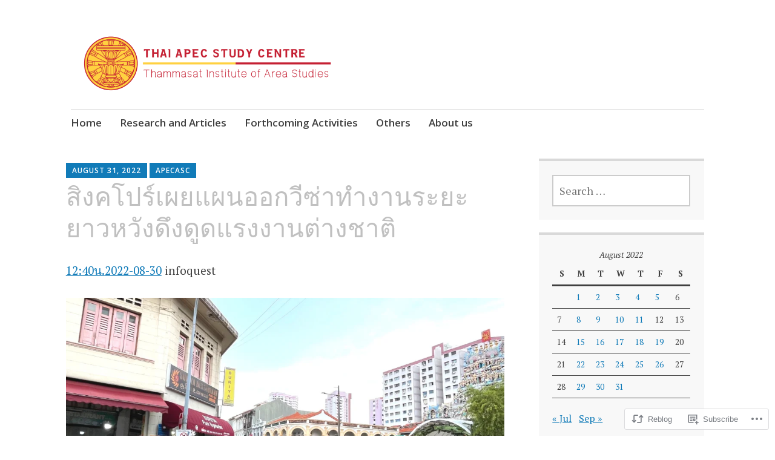

--- FILE ---
content_type: text/html; charset=UTF-8
request_url: https://apecthai.com/2022/08/31/%E0%B8%AA%E0%B8%B4%E0%B8%87%E0%B8%84%E0%B9%82%E0%B8%9B%E0%B8%A3%E0%B9%8C%E0%B9%80%E0%B8%9C%E0%B8%A2%E0%B9%81%E0%B8%9C%E0%B8%99%E0%B8%AD%E0%B8%AD%E0%B8%81%E0%B8%A7%E0%B8%B5%E0%B8%8B%E0%B9%88%E0%B8%B2/
body_size: 25962
content:
<!DOCTYPE html>
<html lang="en">
	<head>
		<meta charset="UTF-8">
		<meta name="viewport" content="width=device-width, initial-scale=1">
		<link rel="profile" href="http://gmpg.org/xfn/11">
	<title>สิงคโปร์เผยแผนออกวีซ่าทำงานระยะยาวหวังดึงดูดแรงงานต่างชาติ</title>
<meta name='robots' content='max-image-preview:large' />

<!-- Async WordPress.com Remote Login -->
<script id="wpcom_remote_login_js">
var wpcom_remote_login_extra_auth = '';
function wpcom_remote_login_remove_dom_node_id( element_id ) {
	var dom_node = document.getElementById( element_id );
	if ( dom_node ) { dom_node.parentNode.removeChild( dom_node ); }
}
function wpcom_remote_login_remove_dom_node_classes( class_name ) {
	var dom_nodes = document.querySelectorAll( '.' + class_name );
	for ( var i = 0; i < dom_nodes.length; i++ ) {
		dom_nodes[ i ].parentNode.removeChild( dom_nodes[ i ] );
	}
}
function wpcom_remote_login_final_cleanup() {
	wpcom_remote_login_remove_dom_node_classes( "wpcom_remote_login_msg" );
	wpcom_remote_login_remove_dom_node_id( "wpcom_remote_login_key" );
	wpcom_remote_login_remove_dom_node_id( "wpcom_remote_login_validate" );
	wpcom_remote_login_remove_dom_node_id( "wpcom_remote_login_js" );
	wpcom_remote_login_remove_dom_node_id( "wpcom_request_access_iframe" );
	wpcom_remote_login_remove_dom_node_id( "wpcom_request_access_styles" );
}

// Watch for messages back from the remote login
window.addEventListener( "message", function( e ) {
	if ( e.origin === "https://r-login.wordpress.com" ) {
		var data = {};
		try {
			data = JSON.parse( e.data );
		} catch( e ) {
			wpcom_remote_login_final_cleanup();
			return;
		}

		if ( data.msg === 'LOGIN' ) {
			// Clean up the login check iframe
			wpcom_remote_login_remove_dom_node_id( "wpcom_remote_login_key" );

			var id_regex = new RegExp( /^[0-9]+$/ );
			var token_regex = new RegExp( /^.*|.*|.*$/ );
			if (
				token_regex.test( data.token )
				&& id_regex.test( data.wpcomid )
			) {
				// We have everything we need to ask for a login
				var script = document.createElement( "script" );
				script.setAttribute( "id", "wpcom_remote_login_validate" );
				script.src = '/remote-login.php?wpcom_remote_login=validate'
					+ '&wpcomid=' + data.wpcomid
					+ '&token=' + encodeURIComponent( data.token )
					+ '&host=' + window.location.protocol
					+ '//' + window.location.hostname
					+ '&postid=107698'
					+ '&is_singular=1';
				document.body.appendChild( script );
			}

			return;
		}

		// Safari ITP, not logged in, so redirect
		if ( data.msg === 'LOGIN-REDIRECT' ) {
			window.location = 'https://wordpress.com/log-in?redirect_to=' + window.location.href;
			return;
		}

		// Safari ITP, storage access failed, remove the request
		if ( data.msg === 'LOGIN-REMOVE' ) {
			var css_zap = 'html { -webkit-transition: margin-top 1s; transition: margin-top 1s; } /* 9001 */ html { margin-top: 0 !important; } * html body { margin-top: 0 !important; } @media screen and ( max-width: 782px ) { html { margin-top: 0 !important; } * html body { margin-top: 0 !important; } }';
			var style_zap = document.createElement( 'style' );
			style_zap.type = 'text/css';
			style_zap.appendChild( document.createTextNode( css_zap ) );
			document.body.appendChild( style_zap );

			var e = document.getElementById( 'wpcom_request_access_iframe' );
			e.parentNode.removeChild( e );

			document.cookie = 'wordpress_com_login_access=denied; path=/; max-age=31536000';

			return;
		}

		// Safari ITP
		if ( data.msg === 'REQUEST_ACCESS' ) {
			console.log( 'request access: safari' );

			// Check ITP iframe enable/disable knob
			if ( wpcom_remote_login_extra_auth !== 'safari_itp_iframe' ) {
				return;
			}

			// If we are in a "private window" there is no ITP.
			var private_window = false;
			try {
				var opendb = window.openDatabase( null, null, null, null );
			} catch( e ) {
				private_window = true;
			}

			if ( private_window ) {
				console.log( 'private window' );
				return;
			}

			var iframe = document.createElement( 'iframe' );
			iframe.id = 'wpcom_request_access_iframe';
			iframe.setAttribute( 'scrolling', 'no' );
			iframe.setAttribute( 'sandbox', 'allow-storage-access-by-user-activation allow-scripts allow-same-origin allow-top-navigation-by-user-activation' );
			iframe.src = 'https://r-login.wordpress.com/remote-login.php?wpcom_remote_login=request_access&origin=' + encodeURIComponent( data.origin ) + '&wpcomid=' + encodeURIComponent( data.wpcomid );

			var css = 'html { -webkit-transition: margin-top 1s; transition: margin-top 1s; } /* 9001 */ html { margin-top: 46px !important; } * html body { margin-top: 46px !important; } @media screen and ( max-width: 660px ) { html { margin-top: 71px !important; } * html body { margin-top: 71px !important; } #wpcom_request_access_iframe { display: block; height: 71px !important; } } #wpcom_request_access_iframe { border: 0px; height: 46px; position: fixed; top: 0; left: 0; width: 100%; min-width: 100%; z-index: 99999; background: #23282d; } ';

			var style = document.createElement( 'style' );
			style.type = 'text/css';
			style.id = 'wpcom_request_access_styles';
			style.appendChild( document.createTextNode( css ) );
			document.body.appendChild( style );

			document.body.appendChild( iframe );
		}

		if ( data.msg === 'DONE' ) {
			wpcom_remote_login_final_cleanup();
		}
	}
}, false );

// Inject the remote login iframe after the page has had a chance to load
// more critical resources
window.addEventListener( "DOMContentLoaded", function( e ) {
	var iframe = document.createElement( "iframe" );
	iframe.style.display = "none";
	iframe.setAttribute( "scrolling", "no" );
	iframe.setAttribute( "id", "wpcom_remote_login_key" );
	iframe.src = "https://r-login.wordpress.com/remote-login.php"
		+ "?wpcom_remote_login=key"
		+ "&origin=aHR0cHM6Ly9hcGVjdGhhaS5jb20%3D"
		+ "&wpcomid=162831308"
		+ "&time=" + Math.floor( Date.now() / 1000 );
	document.body.appendChild( iframe );
}, false );
</script>
<link rel='dns-prefetch' href='//s0.wp.com' />
<link rel='dns-prefetch' href='//wordpress.com' />
<link rel='dns-prefetch' href='//fonts-api.wp.com' />
<link rel="alternate" type="application/rss+xml" title=" &raquo; Feed" href="https://apecthai.com/feed/" />
<link rel="alternate" type="application/rss+xml" title=" &raquo; Comments Feed" href="https://apecthai.com/comments/feed/" />
<link rel="alternate" type="application/rss+xml" title=" &raquo; สิงคโปร์เผยแผนออกวีซ่าทำงานระยะยาวหวังดึงดูดแรงงานต่างชาติ Comments Feed" href="https://apecthai.com/2022/08/31/%e0%b8%aa%e0%b8%b4%e0%b8%87%e0%b8%84%e0%b9%82%e0%b8%9b%e0%b8%a3%e0%b9%8c%e0%b9%80%e0%b8%9c%e0%b8%a2%e0%b9%81%e0%b8%9c%e0%b8%99%e0%b8%ad%e0%b8%ad%e0%b8%81%e0%b8%a7%e0%b8%b5%e0%b8%8b%e0%b9%88%e0%b8%b2/feed/" />
	<script type="text/javascript">
		/* <![CDATA[ */
		function addLoadEvent(func) {
			var oldonload = window.onload;
			if (typeof window.onload != 'function') {
				window.onload = func;
			} else {
				window.onload = function () {
					oldonload();
					func();
				}
			}
		}
		/* ]]> */
	</script>
	<link crossorigin='anonymous' rel='stylesheet' id='all-css-0-1' href='/_static/??-eJxtzEkKgDAQRNELGZs4EDfiWUJsxMzYHby+RARB3BQ8KD6cWZgUGSNDKCL7su2RwCJnbdxjCCnVWYtHggO9ZlxFTsQftYaogf+k3x2+4Vv1voRZqrHvpkHJwV5glDTa&cssminify=yes' type='text/css' media='all' />
<style id='wp-emoji-styles-inline-css'>

	img.wp-smiley, img.emoji {
		display: inline !important;
		border: none !important;
		box-shadow: none !important;
		height: 1em !important;
		width: 1em !important;
		margin: 0 0.07em !important;
		vertical-align: -0.1em !important;
		background: none !important;
		padding: 0 !important;
	}
/*# sourceURL=wp-emoji-styles-inline-css */
</style>
<link crossorigin='anonymous' rel='stylesheet' id='all-css-2-1' href='/wp-content/plugins/gutenberg-core/v22.2.0/build/styles/block-library/style.css?m=1764855221i&cssminify=yes' type='text/css' media='all' />
<style id='wp-block-library-inline-css'>
.has-text-align-justify {
	text-align:justify;
}
.has-text-align-justify{text-align:justify;}

/*# sourceURL=wp-block-library-inline-css */
</style><style id='wp-block-paragraph-inline-css'>
.is-small-text{font-size:.875em}.is-regular-text{font-size:1em}.is-large-text{font-size:2.25em}.is-larger-text{font-size:3em}.has-drop-cap:not(:focus):first-letter{float:left;font-size:8.4em;font-style:normal;font-weight:100;line-height:.68;margin:.05em .1em 0 0;text-transform:uppercase}body.rtl .has-drop-cap:not(:focus):first-letter{float:none;margin-left:.1em}p.has-drop-cap.has-background{overflow:hidden}:root :where(p.has-background){padding:1.25em 2.375em}:where(p.has-text-color:not(.has-link-color)) a{color:inherit}p.has-text-align-left[style*="writing-mode:vertical-lr"],p.has-text-align-right[style*="writing-mode:vertical-rl"]{rotate:180deg}
/*# sourceURL=/wp-content/plugins/gutenberg-core/v22.2.0/build/styles/block-library/paragraph/style.css */
</style>
<style id='wp-block-quote-inline-css'>
.wp-block-quote{box-sizing:border-box;overflow-wrap:break-word}.wp-block-quote.is-large:where(:not(.is-style-plain)),.wp-block-quote.is-style-large:where(:not(.is-style-plain)){margin-bottom:1em;padding:0 1em}.wp-block-quote.is-large:where(:not(.is-style-plain)) p,.wp-block-quote.is-style-large:where(:not(.is-style-plain)) p{font-size:1.5em;font-style:italic;line-height:1.6}.wp-block-quote.is-large:where(:not(.is-style-plain)) cite,.wp-block-quote.is-large:where(:not(.is-style-plain)) footer,.wp-block-quote.is-style-large:where(:not(.is-style-plain)) cite,.wp-block-quote.is-style-large:where(:not(.is-style-plain)) footer{font-size:1.125em;text-align:right}.wp-block-quote>cite{display:block}
/*# sourceURL=/wp-content/plugins/gutenberg-core/v22.2.0/build/styles/block-library/quote/style.css */
</style>
<style id='wp-block-image-inline-css'>
.wp-block-image>a,.wp-block-image>figure>a{display:inline-block}.wp-block-image img{box-sizing:border-box;height:auto;max-width:100%;vertical-align:bottom}@media not (prefers-reduced-motion){.wp-block-image img.hide{visibility:hidden}.wp-block-image img.show{animation:show-content-image .4s}}.wp-block-image[style*=border-radius] img,.wp-block-image[style*=border-radius]>a{border-radius:inherit}.wp-block-image.has-custom-border img{box-sizing:border-box}.wp-block-image.aligncenter{text-align:center}.wp-block-image.alignfull>a,.wp-block-image.alignwide>a{width:100%}.wp-block-image.alignfull img,.wp-block-image.alignwide img{height:auto;width:100%}.wp-block-image .aligncenter,.wp-block-image .alignleft,.wp-block-image .alignright,.wp-block-image.aligncenter,.wp-block-image.alignleft,.wp-block-image.alignright{display:table}.wp-block-image .aligncenter>figcaption,.wp-block-image .alignleft>figcaption,.wp-block-image .alignright>figcaption,.wp-block-image.aligncenter>figcaption,.wp-block-image.alignleft>figcaption,.wp-block-image.alignright>figcaption{caption-side:bottom;display:table-caption}.wp-block-image .alignleft{float:left;margin:.5em 1em .5em 0}.wp-block-image .alignright{float:right;margin:.5em 0 .5em 1em}.wp-block-image .aligncenter{margin-left:auto;margin-right:auto}.wp-block-image :where(figcaption){margin-bottom:1em;margin-top:.5em}.wp-block-image.is-style-circle-mask img{border-radius:9999px}@supports ((-webkit-mask-image:none) or (mask-image:none)) or (-webkit-mask-image:none){.wp-block-image.is-style-circle-mask img{border-radius:0;-webkit-mask-image:url('data:image/svg+xml;utf8,<svg viewBox="0 0 100 100" xmlns="http://www.w3.org/2000/svg"><circle cx="50" cy="50" r="50"/></svg>');mask-image:url('data:image/svg+xml;utf8,<svg viewBox="0 0 100 100" xmlns="http://www.w3.org/2000/svg"><circle cx="50" cy="50" r="50"/></svg>');mask-mode:alpha;-webkit-mask-position:center;mask-position:center;-webkit-mask-repeat:no-repeat;mask-repeat:no-repeat;-webkit-mask-size:contain;mask-size:contain}}:root :where(.wp-block-image.is-style-rounded img,.wp-block-image .is-style-rounded img){border-radius:9999px}.wp-block-image figure{margin:0}.wp-lightbox-container{display:flex;flex-direction:column;position:relative}.wp-lightbox-container img{cursor:zoom-in}.wp-lightbox-container img:hover+button{opacity:1}.wp-lightbox-container button{align-items:center;backdrop-filter:blur(16px) saturate(180%);background-color:#5a5a5a40;border:none;border-radius:4px;cursor:zoom-in;display:flex;height:20px;justify-content:center;opacity:0;padding:0;position:absolute;right:16px;text-align:center;top:16px;width:20px;z-index:100}@media not (prefers-reduced-motion){.wp-lightbox-container button{transition:opacity .2s ease}}.wp-lightbox-container button:focus-visible{outline:3px auto #5a5a5a40;outline:3px auto -webkit-focus-ring-color;outline-offset:3px}.wp-lightbox-container button:hover{cursor:pointer;opacity:1}.wp-lightbox-container button:focus{opacity:1}.wp-lightbox-container button:focus,.wp-lightbox-container button:hover,.wp-lightbox-container button:not(:hover):not(:active):not(.has-background){background-color:#5a5a5a40;border:none}.wp-lightbox-overlay{box-sizing:border-box;cursor:zoom-out;height:100vh;left:0;overflow:hidden;position:fixed;top:0;visibility:hidden;width:100%;z-index:100000}.wp-lightbox-overlay .close-button{align-items:center;cursor:pointer;display:flex;justify-content:center;min-height:40px;min-width:40px;padding:0;position:absolute;right:calc(env(safe-area-inset-right) + 16px);top:calc(env(safe-area-inset-top) + 16px);z-index:5000000}.wp-lightbox-overlay .close-button:focus,.wp-lightbox-overlay .close-button:hover,.wp-lightbox-overlay .close-button:not(:hover):not(:active):not(.has-background){background:none;border:none}.wp-lightbox-overlay .lightbox-image-container{height:var(--wp--lightbox-container-height);left:50%;overflow:hidden;position:absolute;top:50%;transform:translate(-50%,-50%);transform-origin:top left;width:var(--wp--lightbox-container-width);z-index:9999999999}.wp-lightbox-overlay .wp-block-image{align-items:center;box-sizing:border-box;display:flex;height:100%;justify-content:center;margin:0;position:relative;transform-origin:0 0;width:100%;z-index:3000000}.wp-lightbox-overlay .wp-block-image img{height:var(--wp--lightbox-image-height);min-height:var(--wp--lightbox-image-height);min-width:var(--wp--lightbox-image-width);width:var(--wp--lightbox-image-width)}.wp-lightbox-overlay .wp-block-image figcaption{display:none}.wp-lightbox-overlay button{background:none;border:none}.wp-lightbox-overlay .scrim{background-color:#fff;height:100%;opacity:.9;position:absolute;width:100%;z-index:2000000}.wp-lightbox-overlay.active{visibility:visible}@media not (prefers-reduced-motion){.wp-lightbox-overlay.active{animation:turn-on-visibility .25s both}.wp-lightbox-overlay.active img{animation:turn-on-visibility .35s both}.wp-lightbox-overlay.show-closing-animation:not(.active){animation:turn-off-visibility .35s both}.wp-lightbox-overlay.show-closing-animation:not(.active) img{animation:turn-off-visibility .25s both}.wp-lightbox-overlay.zoom.active{animation:none;opacity:1;visibility:visible}.wp-lightbox-overlay.zoom.active .lightbox-image-container{animation:lightbox-zoom-in .4s}.wp-lightbox-overlay.zoom.active .lightbox-image-container img{animation:none}.wp-lightbox-overlay.zoom.active .scrim{animation:turn-on-visibility .4s forwards}.wp-lightbox-overlay.zoom.show-closing-animation:not(.active){animation:none}.wp-lightbox-overlay.zoom.show-closing-animation:not(.active) .lightbox-image-container{animation:lightbox-zoom-out .4s}.wp-lightbox-overlay.zoom.show-closing-animation:not(.active) .lightbox-image-container img{animation:none}.wp-lightbox-overlay.zoom.show-closing-animation:not(.active) .scrim{animation:turn-off-visibility .4s forwards}}@keyframes show-content-image{0%{visibility:hidden}99%{visibility:hidden}to{visibility:visible}}@keyframes turn-on-visibility{0%{opacity:0}to{opacity:1}}@keyframes turn-off-visibility{0%{opacity:1;visibility:visible}99%{opacity:0;visibility:visible}to{opacity:0;visibility:hidden}}@keyframes lightbox-zoom-in{0%{transform:translate(calc((-100vw + var(--wp--lightbox-scrollbar-width))/2 + var(--wp--lightbox-initial-left-position)),calc(-50vh + var(--wp--lightbox-initial-top-position))) scale(var(--wp--lightbox-scale))}to{transform:translate(-50%,-50%) scale(1)}}@keyframes lightbox-zoom-out{0%{transform:translate(-50%,-50%) scale(1);visibility:visible}99%{visibility:visible}to{transform:translate(calc((-100vw + var(--wp--lightbox-scrollbar-width))/2 + var(--wp--lightbox-initial-left-position)),calc(-50vh + var(--wp--lightbox-initial-top-position))) scale(var(--wp--lightbox-scale));visibility:hidden}}
/*# sourceURL=/wp-content/plugins/gutenberg-core/v22.2.0/build/styles/block-library/image/style.css */
</style>
<style id='global-styles-inline-css'>
:root{--wp--preset--aspect-ratio--square: 1;--wp--preset--aspect-ratio--4-3: 4/3;--wp--preset--aspect-ratio--3-4: 3/4;--wp--preset--aspect-ratio--3-2: 3/2;--wp--preset--aspect-ratio--2-3: 2/3;--wp--preset--aspect-ratio--16-9: 16/9;--wp--preset--aspect-ratio--9-16: 9/16;--wp--preset--color--black: #404040;--wp--preset--color--cyan-bluish-gray: #abb8c3;--wp--preset--color--white: #ffffff;--wp--preset--color--pale-pink: #f78da7;--wp--preset--color--vivid-red: #cf2e2e;--wp--preset--color--luminous-vivid-orange: #ff6900;--wp--preset--color--luminous-vivid-amber: #fcb900;--wp--preset--color--light-green-cyan: #7bdcb5;--wp--preset--color--vivid-green-cyan: #00d084;--wp--preset--color--pale-cyan-blue: #8ed1fc;--wp--preset--color--vivid-cyan-blue: #0693e3;--wp--preset--color--vivid-purple: #9b51e0;--wp--preset--color--dark-gray: #686868;--wp--preset--color--medium-gray: #999999;--wp--preset--color--light-gray: #d9d9d9;--wp--preset--color--blue: #159ae7;--wp--preset--color--dark-blue: #362e77;--wp--preset--gradient--vivid-cyan-blue-to-vivid-purple: linear-gradient(135deg,rgb(6,147,227) 0%,rgb(155,81,224) 100%);--wp--preset--gradient--light-green-cyan-to-vivid-green-cyan: linear-gradient(135deg,rgb(122,220,180) 0%,rgb(0,208,130) 100%);--wp--preset--gradient--luminous-vivid-amber-to-luminous-vivid-orange: linear-gradient(135deg,rgb(252,185,0) 0%,rgb(255,105,0) 100%);--wp--preset--gradient--luminous-vivid-orange-to-vivid-red: linear-gradient(135deg,rgb(255,105,0) 0%,rgb(207,46,46) 100%);--wp--preset--gradient--very-light-gray-to-cyan-bluish-gray: linear-gradient(135deg,rgb(238,238,238) 0%,rgb(169,184,195) 100%);--wp--preset--gradient--cool-to-warm-spectrum: linear-gradient(135deg,rgb(74,234,220) 0%,rgb(151,120,209) 20%,rgb(207,42,186) 40%,rgb(238,44,130) 60%,rgb(251,105,98) 80%,rgb(254,248,76) 100%);--wp--preset--gradient--blush-light-purple: linear-gradient(135deg,rgb(255,206,236) 0%,rgb(152,150,240) 100%);--wp--preset--gradient--blush-bordeaux: linear-gradient(135deg,rgb(254,205,165) 0%,rgb(254,45,45) 50%,rgb(107,0,62) 100%);--wp--preset--gradient--luminous-dusk: linear-gradient(135deg,rgb(255,203,112) 0%,rgb(199,81,192) 50%,rgb(65,88,208) 100%);--wp--preset--gradient--pale-ocean: linear-gradient(135deg,rgb(255,245,203) 0%,rgb(182,227,212) 50%,rgb(51,167,181) 100%);--wp--preset--gradient--electric-grass: linear-gradient(135deg,rgb(202,248,128) 0%,rgb(113,206,126) 100%);--wp--preset--gradient--midnight: linear-gradient(135deg,rgb(2,3,129) 0%,rgb(40,116,252) 100%);--wp--preset--font-size--small: 13px;--wp--preset--font-size--medium: 20px;--wp--preset--font-size--large: 36px;--wp--preset--font-size--x-large: 42px;--wp--preset--font-family--albert-sans: 'Albert Sans', sans-serif;--wp--preset--font-family--alegreya: Alegreya, serif;--wp--preset--font-family--arvo: Arvo, serif;--wp--preset--font-family--bodoni-moda: 'Bodoni Moda', serif;--wp--preset--font-family--bricolage-grotesque: 'Bricolage Grotesque', sans-serif;--wp--preset--font-family--cabin: Cabin, sans-serif;--wp--preset--font-family--chivo: Chivo, sans-serif;--wp--preset--font-family--commissioner: Commissioner, sans-serif;--wp--preset--font-family--cormorant: Cormorant, serif;--wp--preset--font-family--courier-prime: 'Courier Prime', monospace;--wp--preset--font-family--crimson-pro: 'Crimson Pro', serif;--wp--preset--font-family--dm-mono: 'DM Mono', monospace;--wp--preset--font-family--dm-sans: 'DM Sans', sans-serif;--wp--preset--font-family--dm-serif-display: 'DM Serif Display', serif;--wp--preset--font-family--domine: Domine, serif;--wp--preset--font-family--eb-garamond: 'EB Garamond', serif;--wp--preset--font-family--epilogue: Epilogue, sans-serif;--wp--preset--font-family--fahkwang: Fahkwang, sans-serif;--wp--preset--font-family--figtree: Figtree, sans-serif;--wp--preset--font-family--fira-sans: 'Fira Sans', sans-serif;--wp--preset--font-family--fjalla-one: 'Fjalla One', sans-serif;--wp--preset--font-family--fraunces: Fraunces, serif;--wp--preset--font-family--gabarito: Gabarito, system-ui;--wp--preset--font-family--ibm-plex-mono: 'IBM Plex Mono', monospace;--wp--preset--font-family--ibm-plex-sans: 'IBM Plex Sans', sans-serif;--wp--preset--font-family--ibarra-real-nova: 'Ibarra Real Nova', serif;--wp--preset--font-family--instrument-serif: 'Instrument Serif', serif;--wp--preset--font-family--inter: Inter, sans-serif;--wp--preset--font-family--josefin-sans: 'Josefin Sans', sans-serif;--wp--preset--font-family--jost: Jost, sans-serif;--wp--preset--font-family--libre-baskerville: 'Libre Baskerville', serif;--wp--preset--font-family--libre-franklin: 'Libre Franklin', sans-serif;--wp--preset--font-family--literata: Literata, serif;--wp--preset--font-family--lora: Lora, serif;--wp--preset--font-family--merriweather: Merriweather, serif;--wp--preset--font-family--montserrat: Montserrat, sans-serif;--wp--preset--font-family--newsreader: Newsreader, serif;--wp--preset--font-family--noto-sans-mono: 'Noto Sans Mono', sans-serif;--wp--preset--font-family--nunito: Nunito, sans-serif;--wp--preset--font-family--open-sans: 'Open Sans', sans-serif;--wp--preset--font-family--overpass: Overpass, sans-serif;--wp--preset--font-family--pt-serif: 'PT Serif', serif;--wp--preset--font-family--petrona: Petrona, serif;--wp--preset--font-family--piazzolla: Piazzolla, serif;--wp--preset--font-family--playfair-display: 'Playfair Display', serif;--wp--preset--font-family--plus-jakarta-sans: 'Plus Jakarta Sans', sans-serif;--wp--preset--font-family--poppins: Poppins, sans-serif;--wp--preset--font-family--raleway: Raleway, sans-serif;--wp--preset--font-family--roboto: Roboto, sans-serif;--wp--preset--font-family--roboto-slab: 'Roboto Slab', serif;--wp--preset--font-family--rubik: Rubik, sans-serif;--wp--preset--font-family--rufina: Rufina, serif;--wp--preset--font-family--sora: Sora, sans-serif;--wp--preset--font-family--source-sans-3: 'Source Sans 3', sans-serif;--wp--preset--font-family--source-serif-4: 'Source Serif 4', serif;--wp--preset--font-family--space-mono: 'Space Mono', monospace;--wp--preset--font-family--syne: Syne, sans-serif;--wp--preset--font-family--texturina: Texturina, serif;--wp--preset--font-family--urbanist: Urbanist, sans-serif;--wp--preset--font-family--work-sans: 'Work Sans', sans-serif;--wp--preset--spacing--20: 0.44rem;--wp--preset--spacing--30: 0.67rem;--wp--preset--spacing--40: 1rem;--wp--preset--spacing--50: 1.5rem;--wp--preset--spacing--60: 2.25rem;--wp--preset--spacing--70: 3.38rem;--wp--preset--spacing--80: 5.06rem;--wp--preset--shadow--natural: 6px 6px 9px rgba(0, 0, 0, 0.2);--wp--preset--shadow--deep: 12px 12px 50px rgba(0, 0, 0, 0.4);--wp--preset--shadow--sharp: 6px 6px 0px rgba(0, 0, 0, 0.2);--wp--preset--shadow--outlined: 6px 6px 0px -3px rgb(255, 255, 255), 6px 6px rgb(0, 0, 0);--wp--preset--shadow--crisp: 6px 6px 0px rgb(0, 0, 0);}:where(.is-layout-flex){gap: 0.5em;}:where(.is-layout-grid){gap: 0.5em;}body .is-layout-flex{display: flex;}.is-layout-flex{flex-wrap: wrap;align-items: center;}.is-layout-flex > :is(*, div){margin: 0;}body .is-layout-grid{display: grid;}.is-layout-grid > :is(*, div){margin: 0;}:where(.wp-block-columns.is-layout-flex){gap: 2em;}:where(.wp-block-columns.is-layout-grid){gap: 2em;}:where(.wp-block-post-template.is-layout-flex){gap: 1.25em;}:where(.wp-block-post-template.is-layout-grid){gap: 1.25em;}.has-black-color{color: var(--wp--preset--color--black) !important;}.has-cyan-bluish-gray-color{color: var(--wp--preset--color--cyan-bluish-gray) !important;}.has-white-color{color: var(--wp--preset--color--white) !important;}.has-pale-pink-color{color: var(--wp--preset--color--pale-pink) !important;}.has-vivid-red-color{color: var(--wp--preset--color--vivid-red) !important;}.has-luminous-vivid-orange-color{color: var(--wp--preset--color--luminous-vivid-orange) !important;}.has-luminous-vivid-amber-color{color: var(--wp--preset--color--luminous-vivid-amber) !important;}.has-light-green-cyan-color{color: var(--wp--preset--color--light-green-cyan) !important;}.has-vivid-green-cyan-color{color: var(--wp--preset--color--vivid-green-cyan) !important;}.has-pale-cyan-blue-color{color: var(--wp--preset--color--pale-cyan-blue) !important;}.has-vivid-cyan-blue-color{color: var(--wp--preset--color--vivid-cyan-blue) !important;}.has-vivid-purple-color{color: var(--wp--preset--color--vivid-purple) !important;}.has-black-background-color{background-color: var(--wp--preset--color--black) !important;}.has-cyan-bluish-gray-background-color{background-color: var(--wp--preset--color--cyan-bluish-gray) !important;}.has-white-background-color{background-color: var(--wp--preset--color--white) !important;}.has-pale-pink-background-color{background-color: var(--wp--preset--color--pale-pink) !important;}.has-vivid-red-background-color{background-color: var(--wp--preset--color--vivid-red) !important;}.has-luminous-vivid-orange-background-color{background-color: var(--wp--preset--color--luminous-vivid-orange) !important;}.has-luminous-vivid-amber-background-color{background-color: var(--wp--preset--color--luminous-vivid-amber) !important;}.has-light-green-cyan-background-color{background-color: var(--wp--preset--color--light-green-cyan) !important;}.has-vivid-green-cyan-background-color{background-color: var(--wp--preset--color--vivid-green-cyan) !important;}.has-pale-cyan-blue-background-color{background-color: var(--wp--preset--color--pale-cyan-blue) !important;}.has-vivid-cyan-blue-background-color{background-color: var(--wp--preset--color--vivid-cyan-blue) !important;}.has-vivid-purple-background-color{background-color: var(--wp--preset--color--vivid-purple) !important;}.has-black-border-color{border-color: var(--wp--preset--color--black) !important;}.has-cyan-bluish-gray-border-color{border-color: var(--wp--preset--color--cyan-bluish-gray) !important;}.has-white-border-color{border-color: var(--wp--preset--color--white) !important;}.has-pale-pink-border-color{border-color: var(--wp--preset--color--pale-pink) !important;}.has-vivid-red-border-color{border-color: var(--wp--preset--color--vivid-red) !important;}.has-luminous-vivid-orange-border-color{border-color: var(--wp--preset--color--luminous-vivid-orange) !important;}.has-luminous-vivid-amber-border-color{border-color: var(--wp--preset--color--luminous-vivid-amber) !important;}.has-light-green-cyan-border-color{border-color: var(--wp--preset--color--light-green-cyan) !important;}.has-vivid-green-cyan-border-color{border-color: var(--wp--preset--color--vivid-green-cyan) !important;}.has-pale-cyan-blue-border-color{border-color: var(--wp--preset--color--pale-cyan-blue) !important;}.has-vivid-cyan-blue-border-color{border-color: var(--wp--preset--color--vivid-cyan-blue) !important;}.has-vivid-purple-border-color{border-color: var(--wp--preset--color--vivid-purple) !important;}.has-vivid-cyan-blue-to-vivid-purple-gradient-background{background: var(--wp--preset--gradient--vivid-cyan-blue-to-vivid-purple) !important;}.has-light-green-cyan-to-vivid-green-cyan-gradient-background{background: var(--wp--preset--gradient--light-green-cyan-to-vivid-green-cyan) !important;}.has-luminous-vivid-amber-to-luminous-vivid-orange-gradient-background{background: var(--wp--preset--gradient--luminous-vivid-amber-to-luminous-vivid-orange) !important;}.has-luminous-vivid-orange-to-vivid-red-gradient-background{background: var(--wp--preset--gradient--luminous-vivid-orange-to-vivid-red) !important;}.has-very-light-gray-to-cyan-bluish-gray-gradient-background{background: var(--wp--preset--gradient--very-light-gray-to-cyan-bluish-gray) !important;}.has-cool-to-warm-spectrum-gradient-background{background: var(--wp--preset--gradient--cool-to-warm-spectrum) !important;}.has-blush-light-purple-gradient-background{background: var(--wp--preset--gradient--blush-light-purple) !important;}.has-blush-bordeaux-gradient-background{background: var(--wp--preset--gradient--blush-bordeaux) !important;}.has-luminous-dusk-gradient-background{background: var(--wp--preset--gradient--luminous-dusk) !important;}.has-pale-ocean-gradient-background{background: var(--wp--preset--gradient--pale-ocean) !important;}.has-electric-grass-gradient-background{background: var(--wp--preset--gradient--electric-grass) !important;}.has-midnight-gradient-background{background: var(--wp--preset--gradient--midnight) !important;}.has-small-font-size{font-size: var(--wp--preset--font-size--small) !important;}.has-medium-font-size{font-size: var(--wp--preset--font-size--medium) !important;}.has-large-font-size{font-size: var(--wp--preset--font-size--large) !important;}.has-x-large-font-size{font-size: var(--wp--preset--font-size--x-large) !important;}.has-albert-sans-font-family{font-family: var(--wp--preset--font-family--albert-sans) !important;}.has-alegreya-font-family{font-family: var(--wp--preset--font-family--alegreya) !important;}.has-arvo-font-family{font-family: var(--wp--preset--font-family--arvo) !important;}.has-bodoni-moda-font-family{font-family: var(--wp--preset--font-family--bodoni-moda) !important;}.has-bricolage-grotesque-font-family{font-family: var(--wp--preset--font-family--bricolage-grotesque) !important;}.has-cabin-font-family{font-family: var(--wp--preset--font-family--cabin) !important;}.has-chivo-font-family{font-family: var(--wp--preset--font-family--chivo) !important;}.has-commissioner-font-family{font-family: var(--wp--preset--font-family--commissioner) !important;}.has-cormorant-font-family{font-family: var(--wp--preset--font-family--cormorant) !important;}.has-courier-prime-font-family{font-family: var(--wp--preset--font-family--courier-prime) !important;}.has-crimson-pro-font-family{font-family: var(--wp--preset--font-family--crimson-pro) !important;}.has-dm-mono-font-family{font-family: var(--wp--preset--font-family--dm-mono) !important;}.has-dm-sans-font-family{font-family: var(--wp--preset--font-family--dm-sans) !important;}.has-dm-serif-display-font-family{font-family: var(--wp--preset--font-family--dm-serif-display) !important;}.has-domine-font-family{font-family: var(--wp--preset--font-family--domine) !important;}.has-eb-garamond-font-family{font-family: var(--wp--preset--font-family--eb-garamond) !important;}.has-epilogue-font-family{font-family: var(--wp--preset--font-family--epilogue) !important;}.has-fahkwang-font-family{font-family: var(--wp--preset--font-family--fahkwang) !important;}.has-figtree-font-family{font-family: var(--wp--preset--font-family--figtree) !important;}.has-fira-sans-font-family{font-family: var(--wp--preset--font-family--fira-sans) !important;}.has-fjalla-one-font-family{font-family: var(--wp--preset--font-family--fjalla-one) !important;}.has-fraunces-font-family{font-family: var(--wp--preset--font-family--fraunces) !important;}.has-gabarito-font-family{font-family: var(--wp--preset--font-family--gabarito) !important;}.has-ibm-plex-mono-font-family{font-family: var(--wp--preset--font-family--ibm-plex-mono) !important;}.has-ibm-plex-sans-font-family{font-family: var(--wp--preset--font-family--ibm-plex-sans) !important;}.has-ibarra-real-nova-font-family{font-family: var(--wp--preset--font-family--ibarra-real-nova) !important;}.has-instrument-serif-font-family{font-family: var(--wp--preset--font-family--instrument-serif) !important;}.has-inter-font-family{font-family: var(--wp--preset--font-family--inter) !important;}.has-josefin-sans-font-family{font-family: var(--wp--preset--font-family--josefin-sans) !important;}.has-jost-font-family{font-family: var(--wp--preset--font-family--jost) !important;}.has-libre-baskerville-font-family{font-family: var(--wp--preset--font-family--libre-baskerville) !important;}.has-libre-franklin-font-family{font-family: var(--wp--preset--font-family--libre-franklin) !important;}.has-literata-font-family{font-family: var(--wp--preset--font-family--literata) !important;}.has-lora-font-family{font-family: var(--wp--preset--font-family--lora) !important;}.has-merriweather-font-family{font-family: var(--wp--preset--font-family--merriweather) !important;}.has-montserrat-font-family{font-family: var(--wp--preset--font-family--montserrat) !important;}.has-newsreader-font-family{font-family: var(--wp--preset--font-family--newsreader) !important;}.has-noto-sans-mono-font-family{font-family: var(--wp--preset--font-family--noto-sans-mono) !important;}.has-nunito-font-family{font-family: var(--wp--preset--font-family--nunito) !important;}.has-open-sans-font-family{font-family: var(--wp--preset--font-family--open-sans) !important;}.has-overpass-font-family{font-family: var(--wp--preset--font-family--overpass) !important;}.has-pt-serif-font-family{font-family: var(--wp--preset--font-family--pt-serif) !important;}.has-petrona-font-family{font-family: var(--wp--preset--font-family--petrona) !important;}.has-piazzolla-font-family{font-family: var(--wp--preset--font-family--piazzolla) !important;}.has-playfair-display-font-family{font-family: var(--wp--preset--font-family--playfair-display) !important;}.has-plus-jakarta-sans-font-family{font-family: var(--wp--preset--font-family--plus-jakarta-sans) !important;}.has-poppins-font-family{font-family: var(--wp--preset--font-family--poppins) !important;}.has-raleway-font-family{font-family: var(--wp--preset--font-family--raleway) !important;}.has-roboto-font-family{font-family: var(--wp--preset--font-family--roboto) !important;}.has-roboto-slab-font-family{font-family: var(--wp--preset--font-family--roboto-slab) !important;}.has-rubik-font-family{font-family: var(--wp--preset--font-family--rubik) !important;}.has-rufina-font-family{font-family: var(--wp--preset--font-family--rufina) !important;}.has-sora-font-family{font-family: var(--wp--preset--font-family--sora) !important;}.has-source-sans-3-font-family{font-family: var(--wp--preset--font-family--source-sans-3) !important;}.has-source-serif-4-font-family{font-family: var(--wp--preset--font-family--source-serif-4) !important;}.has-space-mono-font-family{font-family: var(--wp--preset--font-family--space-mono) !important;}.has-syne-font-family{font-family: var(--wp--preset--font-family--syne) !important;}.has-texturina-font-family{font-family: var(--wp--preset--font-family--texturina) !important;}.has-urbanist-font-family{font-family: var(--wp--preset--font-family--urbanist) !important;}.has-work-sans-font-family{font-family: var(--wp--preset--font-family--work-sans) !important;}
/*# sourceURL=global-styles-inline-css */
</style>

<style id='classic-theme-styles-inline-css'>
/*! This file is auto-generated */
.wp-block-button__link{color:#fff;background-color:#32373c;border-radius:9999px;box-shadow:none;text-decoration:none;padding:calc(.667em + 2px) calc(1.333em + 2px);font-size:1.125em}.wp-block-file__button{background:#32373c;color:#fff;text-decoration:none}
/*# sourceURL=/wp-includes/css/classic-themes.min.css */
</style>
<link crossorigin='anonymous' rel='stylesheet' id='all-css-4-1' href='/_static/??-eJyNkF1OxDAMhC+Ea7UU7b4gjoLa1Op6mx8rdlm4PSmBBQQqvEQTy9/MyHgRcCkaRUPx68xR0aXRJ7codk17bFpQDuIJMj01PU6sdt0AtRdPjVO9wS9GYYVPr0xlHmSwbSPQxAN5CmVtD7vwNJMVXD80GD3vI1JiYBwlkyqUN/AawE4lS/cbhq0NeF6oBn6bVJQxJuNC61X88KxRKOuIgyS1nORE0L1Z1nP9G/nzrGcyGdzy/seQUsRHjg5nipRr0V/lZvoQ7tvD3W137A9tf34Fej6/6g==&cssminify=yes' type='text/css' media='all' />
<link rel='stylesheet' id='apostrophe-2-fonts-css' href='https://fonts-api.wp.com/css?family=PT+Serif%3A400%2C400italic%2C700%2C700italic%7COpen+Sans%3A300%2C300italic%2C400%2C400italic%2C600%2C600italic%2C700%2C700italic%2C800%2C800italic&#038;subset=latin%2Clatin-ext%2Ccyrillic' media='all' />
<link crossorigin='anonymous' rel='stylesheet' id='all-css-6-1' href='/_static/??-eJx9y0sOwjAMRdENYazyEe0AsZbUMmlQEluxo4rdU2Zlwuxd6R1cFUiqc3X0hQsbap8xqJg30YXhhKkSmr8zw6ok5UhmB9y50kFzj6kaNp6zxG1G3F67/IciC2Sh4EnqT8Azh9S+9FHuw3WYzpfbOE6vD0I/Qq0=&cssminify=yes' type='text/css' media='all' />
<link crossorigin='anonymous' rel='stylesheet' id='print-css-7-1' href='/wp-content/mu-plugins/global-print/global-print.css?m=1465851035i&cssminify=yes' type='text/css' media='print' />
<style id='jetpack-global-styles-frontend-style-inline-css'>
:root { --font-headings: unset; --font-base: unset; --font-headings-default: -apple-system,BlinkMacSystemFont,"Segoe UI",Roboto,Oxygen-Sans,Ubuntu,Cantarell,"Helvetica Neue",sans-serif; --font-base-default: -apple-system,BlinkMacSystemFont,"Segoe UI",Roboto,Oxygen-Sans,Ubuntu,Cantarell,"Helvetica Neue",sans-serif;}
/*# sourceURL=jetpack-global-styles-frontend-style-inline-css */
</style>
<link crossorigin='anonymous' rel='stylesheet' id='all-css-10-1' href='/_static/??-eJyNjcEKwjAQRH/IuFRT6kX8FNkmS5K6yQY3Qfx7bfEiXrwM82B4A49qnJRGpUHupnIPqSgs1Cq624chi6zhO5OCRryTR++fW00l7J3qDv43XVNxoOISsmEJol/wY2uR8vs3WggsM/I6uOTzMI3Hw8lOg11eUT1JKA==&cssminify=yes' type='text/css' media='all' />
<script type="text/javascript" id="jetpack_related-posts-js-extra">
/* <![CDATA[ */
var related_posts_js_options = {"post_heading":"h4"};
//# sourceURL=jetpack_related-posts-js-extra
/* ]]> */
</script>
<script type="text/javascript" id="wpcom-actionbar-placeholder-js-extra">
/* <![CDATA[ */
var actionbardata = {"siteID":"162831308","postID":"107698","siteURL":"https://apecthai.com","xhrURL":"https://apecthai.com/wp-admin/admin-ajax.php","nonce":"2a7f83fc7a","isLoggedIn":"","statusMessage":"","subsEmailDefault":"instantly","proxyScriptUrl":"https://s0.wp.com/wp-content/js/wpcom-proxy-request.js?m=1513050504i&amp;ver=20211021","shortlink":"https://wp.me/pb1dRq-s14","i18n":{"followedText":"New posts from this site will now appear in your \u003Ca href=\"https://wordpress.com/reader\"\u003EReader\u003C/a\u003E","foldBar":"Collapse this bar","unfoldBar":"Expand this bar","shortLinkCopied":"Shortlink copied to clipboard."}};
//# sourceURL=wpcom-actionbar-placeholder-js-extra
/* ]]> */
</script>
<script type="text/javascript" id="jetpack-mu-wpcom-settings-js-before">
/* <![CDATA[ */
var JETPACK_MU_WPCOM_SETTINGS = {"assetsUrl":"https://s0.wp.com/wp-content/mu-plugins/jetpack-mu-wpcom-plugin/moon/jetpack_vendor/automattic/jetpack-mu-wpcom/src/build/"};
//# sourceURL=jetpack-mu-wpcom-settings-js-before
/* ]]> */
</script>
<script crossorigin='anonymous' type='text/javascript'  src='/_static/??-eJx1jcEOwiAQRH/I7dYm6Mn4KabCpgFhQVhS+/digkk9eJpM5uUNrgl0ZCEWDBWSr4vlgo4kzfrRO4YYGW+WNd6r9QYz+VnIQIpFym8bguXBlQPuxK4xXiDl+Nq+W5P5aqh8RveslLcee8FfCIJdcjvt8DVcjmelxvE0Tcq9AV2gTlk='></script>
<script type="text/javascript" id="rlt-proxy-js-after">
/* <![CDATA[ */
	rltInitialize( {"token":null,"iframeOrigins":["https:\/\/widgets.wp.com"]} );
//# sourceURL=rlt-proxy-js-after
/* ]]> */
</script>
<link rel="EditURI" type="application/rsd+xml" title="RSD" href="https://apecthaihome.wordpress.com/xmlrpc.php?rsd" />
<meta name="generator" content="WordPress.com" />
<link rel="canonical" href="https://apecthai.com/2022/08/31/%e0%b8%aa%e0%b8%b4%e0%b8%87%e0%b8%84%e0%b9%82%e0%b8%9b%e0%b8%a3%e0%b9%8c%e0%b9%80%e0%b8%9c%e0%b8%a2%e0%b9%81%e0%b8%9c%e0%b8%99%e0%b8%ad%e0%b8%ad%e0%b8%81%e0%b8%a7%e0%b8%b5%e0%b8%8b%e0%b9%88%e0%b8%b2/" />
<link rel='shortlink' href='https://wp.me/pb1dRq-s14' />
<link rel="alternate" type="application/json+oembed" href="https://public-api.wordpress.com/oembed/?format=json&amp;url=https%3A%2F%2Fapecthai.com%2F2022%2F08%2F31%2F%25e0%25b8%25aa%25e0%25b8%25b4%25e0%25b8%2587%25e0%25b8%2584%25e0%25b9%2582%25e0%25b8%259b%25e0%25b8%25a3%25e0%25b9%258c%25e0%25b9%2580%25e0%25b8%259c%25e0%25b8%25a2%25e0%25b9%2581%25e0%25b8%259c%25e0%25b8%2599%25e0%25b8%25ad%25e0%25b8%25ad%25e0%25b8%2581%25e0%25b8%25a7%25e0%25b8%25b5%25e0%25b8%258b%25e0%25b9%2588%25e0%25b8%25b2%2F&amp;for=wpcom-auto-discovery" /><link rel="alternate" type="application/xml+oembed" href="https://public-api.wordpress.com/oembed/?format=xml&amp;url=https%3A%2F%2Fapecthai.com%2F2022%2F08%2F31%2F%25e0%25b8%25aa%25e0%25b8%25b4%25e0%25b8%2587%25e0%25b8%2584%25e0%25b9%2582%25e0%25b8%259b%25e0%25b8%25a3%25e0%25b9%258c%25e0%25b9%2580%25e0%25b8%259c%25e0%25b8%25a2%25e0%25b9%2581%25e0%25b8%259c%25e0%25b8%2599%25e0%25b8%25ad%25e0%25b8%25ad%25e0%25b8%2581%25e0%25b8%25a7%25e0%25b8%25b5%25e0%25b8%258b%25e0%25b9%2588%25e0%25b8%25b2%2F&amp;for=wpcom-auto-discovery" />
<!-- Jetpack Open Graph Tags -->
<meta property="og:type" content="article" />
<meta property="og:title" content="สิงคโปร์เผยแผนออกวีซ่าทำงานระยะยาวหวังดึงดูดแรงงานต่างชาติ" />
<meta property="og:url" content="https://apecthai.com/2022/08/31/%e0%b8%aa%e0%b8%b4%e0%b8%87%e0%b8%84%e0%b9%82%e0%b8%9b%e0%b8%a3%e0%b9%8c%e0%b9%80%e0%b8%9c%e0%b8%a2%e0%b9%81%e0%b8%9c%e0%b8%99%e0%b8%ad%e0%b8%ad%e0%b8%81%e0%b8%a7%e0%b8%b5%e0%b8%8b%e0%b9%88%e0%b8%b2/" />
<meta property="og:description" content="12:40น.2022-08-30 infoquest สำนักข่าวบลูมเบิร์กรายงานว่า สิงคโปร์กำลังปรับปรุงกฎเกณฑ์ใหม่เกี่ยวกับการออกวีซ่า เพื่อดึงดูดแรงงานต่างชาติ และลดการขาดแคลนแรงงาน ซึ่งสร้างแรงกดดันให้กับค่าแรงและเงินเฟ้…" />
<meta property="article:published_time" content="2022-08-31T01:01:19+00:00" />
<meta property="article:modified_time" content="2022-08-31T01:01:19+00:00" />
<meta property="og:image" content="https://apecthai.com/wp-content/uploads/2022/08/e0b8a0e0b8b2e0b89e-689.png" />
<meta property="og:image:width" content="1024" />
<meta property="og:image:height" content="576" />
<meta property="og:image:alt" content="" />
<meta property="og:locale" content="en_US" />
<meta property="article:publisher" content="https://www.facebook.com/WordPresscom" />
<meta name="twitter:text:title" content="สิงคโปร์เผยแผนออกวีซ่าทำงานระยะยาวหวังดึงดูดแรงงานต่างชาติ" />
<meta name="twitter:image" content="https://apecthai.com/wp-content/uploads/2022/08/e0b8a0e0b8b2e0b89e-689.png?w=640" />
<meta name="twitter:card" content="summary_large_image" />

<!-- End Jetpack Open Graph Tags -->
<link rel="shortcut icon" type="image/x-icon" href="https://s0.wp.com/i/favicon.ico?m=1713425267i" sizes="16x16 24x24 32x32 48x48" />
<link rel="icon" type="image/x-icon" href="https://s0.wp.com/i/favicon.ico?m=1713425267i" sizes="16x16 24x24 32x32 48x48" />
<link rel="apple-touch-icon" href="https://s0.wp.com/i/webclip.png?m=1713868326i" />
<link rel="search" type="application/opensearchdescription+xml" href="https://apecthai.com/osd.xml" title="" />
<link rel="search" type="application/opensearchdescription+xml" href="https://s1.wp.com/opensearch.xml" title="WordPress.com" />
<meta name="description" content="12:40น.2022-08-30 infoquest สำนักข่าวบลูมเบิร์กรายงานว่า สิงคโปร์กำลังปรับปรุงกฎเกณฑ์ใหม่เกี่ยวกับการออกวีซ่า เพื่อดึงดูดแรงงานต่างชาติ และลดการขาดแคลนแรงงาน ซึ่งสร้างแรงกดดันให้กับค่าแรงและเงินเฟ้อ กระทรวงแรงงานสิงคโปร์ เปิดเผยว่า กฎใหม่นี้จะอนุญาตให้ชาวต่างชาติที่มีรายได้อย่างน้อย 30,000 ดอลลาร์สิงคโปร์ (21,431 ดอลลาร์สหรัฐ) ต่อเดือน สามารถขอใบอนุญาตทำงาน 5 ปีได้ พร้อมข้อกำหนดให้สมาชิกในครอบครัวสามารถหางานทำได้ด้วย ยกเว้นผู้สมัครงานด้านกีฬา ศิลปะ วิทยาศาสตร์ และวิชาการที่มีรายได้ไม่ตรงตามเกณฑ์ จะสามารถยื่นขอวีซ่าระยะยาวประเภทเครือข่ายและความเชี่ยวชาญต่างประเทศ (Overseas Networks and Expertise – ONE) ที่จะมีผลบังคับใช้ในวันที่ 1 ม.ค. 2566 ตัน ซือ เหล็ง รัฐมนตรีกระทรวงแรงงานสิงคโปร์ กล่าวว่า “ทั้งธุรกิจและผู้มีความสามารถต่างแสวงหาสถานที่ที่ปลอดภัยและมั่นคงที่จะลงทุน อยู่อาศัย และทำงาน ซึ่งสิงคโปร์ก็เป็นสถานที่แบบนั้น นี่เป็นเวลาที่เหมาะสมที่จะใช้ประโยชน์จากโอกาสนี้เพื่อเสริมจุดยืนที่แข็งแกร่งของสิงคโปร์ในฐานะศูนย์กลางของผู้มีความสามารถระดับโลก” การประกาศดังกล่าวถือเป็นการตัดสินใจล่าสุดในปีนี้เพื่อแก้ไขปัญหาตลาดแรงงานที่ยังคงตึงตัวอยู่ รวมถึงดึงดูดธุรกิจต่างประเทศเพื่อผลักดันสิงคโปร์ในฐานะศูนย์กลางการเงินโลก หลังจากขาดแคลนแรงงานทักษะสูงจากต่างชาติในช่วงที่โควิด-19 แพร่ระบาด โดย สำนักข่าวอินโฟเควสท์" />
		<style type="text/css" id="apostrophe-2-header-css">
				</style>
			<link crossorigin='anonymous' rel='stylesheet' id='all-css-0-3' href='/_static/??-eJyNjMEKgzAQBX9Ifdha9CJ+StF1KdFkN7gJ+X0RbM89zjAMSqxJJbEkhFxHnz9ODBunONN+M4Kq4O2EsHil3WDFRT4aMqvw/yHomj0baD40G/tf9BXXcApj27+ej6Hr2247ASkBO20=&cssminify=yes' type='text/css' media='all' />
</head>

	<body class="wp-singular post-template-default single single-post postid-107698 single-format-standard wp-custom-logo wp-embed-responsive wp-theme-pubapostrophe-2 customizer-styles-applied jetpack-reblog-enabled">
		<div id="page" class="hfeed site">

			<header id="masthead" class="site-header" role="banner">
				<div class="site-branding">
					<a href="https://apecthai.com/" class="custom-logo-link" rel="home"><img width="723" height="201" src="https://apecthai.com/wp-content/uploads/2019/06/cropped-logotascco.png" class="custom-logo" alt="" decoding="async" srcset="https://apecthai.com/wp-content/uploads/2019/06/cropped-logotascco.png?w=723&amp;h=201 723w, https://apecthai.com/wp-content/uploads/2019/06/cropped-logotascco.png?w=1446&amp;h=402 1446w, https://apecthai.com/wp-content/uploads/2019/06/cropped-logotascco.png?w=150&amp;h=42 150w, https://apecthai.com/wp-content/uploads/2019/06/cropped-logotascco.png?w=300&amp;h=83 300w, https://apecthai.com/wp-content/uploads/2019/06/cropped-logotascco.png?w=768&amp;h=213 768w, https://apecthai.com/wp-content/uploads/2019/06/cropped-logotascco.png?w=1024&amp;h=285 1024w, https://apecthai.com/wp-content/uploads/2019/06/cropped-logotascco.png?w=1440&amp;h=400 1440w" sizes="(max-width: 723px) 100vw, 723px" data-attachment-id="271" data-permalink="https://apecthai.com/cropped-logotascco-png/" data-orig-file="https://apecthai.com/wp-content/uploads/2019/06/cropped-logotascco.png" data-orig-size="5487,1525" data-comments-opened="1" data-image-meta="{&quot;aperture&quot;:&quot;0&quot;,&quot;credit&quot;:&quot;&quot;,&quot;camera&quot;:&quot;&quot;,&quot;caption&quot;:&quot;&quot;,&quot;created_timestamp&quot;:&quot;0&quot;,&quot;copyright&quot;:&quot;&quot;,&quot;focal_length&quot;:&quot;0&quot;,&quot;iso&quot;:&quot;0&quot;,&quot;shutter_speed&quot;:&quot;0&quot;,&quot;title&quot;:&quot;&quot;,&quot;orientation&quot;:&quot;0&quot;}" data-image-title="cropped-logotascco.png" data-image-description="&lt;p&gt;https://apecthaihome.files.wordpress.com/2019/06/cropped-logotascco.png&lt;/p&gt;
" data-image-caption="" data-medium-file="https://apecthai.com/wp-content/uploads/2019/06/cropped-logotascco.png?w=300" data-large-file="https://apecthai.com/wp-content/uploads/2019/06/cropped-logotascco.png?w=723" /></a>					<h1 class="site-title"><a href="https://apecthai.com/" rel="home"></a></h1>
					<h2 class="site-description"></h2>
				</div>

				<nav id="site-navigation" class="main-navigation" role="navigation">
					<a class="menu-toggle">Menu</a>
					<a class="skip-link screen-reader-text" href="#content">Skip to content</a>

					<div class="menu-primary-container"><ul id="menu-primary" class="apostrophe-2-navigation"><li id="menu-item-208" class="menu-item menu-item-type-custom menu-item-object-custom menu-item-208"><a href="https://apecthaihome.wordpress.com">Home</a></li>
<li id="menu-item-213" class="menu-item menu-item-type-taxonomy menu-item-object-category menu-item-213"><a href="https://apecthai.com/category/research-and-articles/">Research and Articles</a></li>
<li id="menu-item-215" class="menu-item menu-item-type-taxonomy menu-item-object-category menu-item-215"><a href="https://apecthai.com/category/forthcoming-activities/">Forthcoming Activities</a></li>
<li id="menu-item-214" class="menu-item menu-item-type-taxonomy menu-item-object-category menu-item-214"><a href="https://apecthai.com/category/others-others/">Others</a></li>
<li id="menu-item-332" class="menu-item menu-item-type-taxonomy menu-item-object-category menu-item-332"><a href="https://apecthai.com/category/about-us/">About us</a></li>
</ul></div>
					
				</nav><!-- #site-navigation -->
			</header><!-- #masthead -->

			<div id="content" class="site-content">

	<section id="primary" class="content-area">
		<main id="main" class="site-main" role="main">

		
			<article id="post-107698" class="post-107698 post type-post status-publish format-standard hentry category-apec-watch category---australia category-main tag-1361795 tag-1550351">
	
	<div class="entry-meta"><span class="posted-on"><a href="https://apecthai.com/2022/08/31/%e0%b8%aa%e0%b8%b4%e0%b8%87%e0%b8%84%e0%b9%82%e0%b8%9b%e0%b8%a3%e0%b9%8c%e0%b9%80%e0%b8%9c%e0%b8%a2%e0%b9%81%e0%b8%9c%e0%b8%99%e0%b8%ad%e0%b8%ad%e0%b8%81%e0%b8%a7%e0%b8%b5%e0%b8%8b%e0%b9%88%e0%b8%b2/" rel="bookmark"><time class="entry-date published updated" datetime="2022-08-31T08:01:19+07:00">August 31, 2022</time></a></span><span class="byline"> <span class="author vcard"><a class="url fn n" href="https://apecthai.com/author/apecasc/">apecasc</a></span></span></div>
		<h1 class="entry-title">
		สิงคโปร์เผยแผนออกวีซ่าทำงานระยะยาวหวังดึงดูดแรงงานต่างชาติ	</h1>

	<div class="entry-content">
		
<p><a href="https://www.infoquest.co.th/world"></a><a href="https://www.infoquest.co.th/2022/229586"><time datetime="12:40น.">12:40น.</time><time datetime="2022-08-30T12:57:00+07:00">2022-08-30</time></a> infoquest</p>



<figure class="wp-block-image size-large"><img data-attachment-id="107699" data-permalink="https://apecthai.com/2022/08/31/%e0%b8%aa%e0%b8%b4%e0%b8%87%e0%b8%84%e0%b9%82%e0%b8%9b%e0%b8%a3%e0%b9%8c%e0%b9%80%e0%b8%9c%e0%b8%a2%e0%b9%81%e0%b8%9c%e0%b8%99%e0%b8%ad%e0%b8%ad%e0%b8%81%e0%b8%a7%e0%b8%b5%e0%b8%8b%e0%b9%88%e0%b8%b2/e0b8a0e0b8b2e0b89e-689/" data-orig-file="https://apecthai.com/wp-content/uploads/2022/08/e0b8a0e0b8b2e0b89e-689.png" data-orig-size="1024,576" data-comments-opened="0" data-image-meta="{&quot;aperture&quot;:&quot;0&quot;,&quot;credit&quot;:&quot;&quot;,&quot;camera&quot;:&quot;&quot;,&quot;caption&quot;:&quot;&quot;,&quot;created_timestamp&quot;:&quot;0&quot;,&quot;copyright&quot;:&quot;&quot;,&quot;focal_length&quot;:&quot;0&quot;,&quot;iso&quot;:&quot;0&quot;,&quot;shutter_speed&quot;:&quot;0&quot;,&quot;title&quot;:&quot;&quot;,&quot;orientation&quot;:&quot;0&quot;}" data-image-title="e0b8a0e0b8b2e0b89e-689" data-image-description="" data-image-caption="" data-medium-file="https://apecthai.com/wp-content/uploads/2022/08/e0b8a0e0b8b2e0b89e-689.png?w=300" data-large-file="https://apecthai.com/wp-content/uploads/2022/08/e0b8a0e0b8b2e0b89e-689.png?w=723" width="1024" height="576" src="https://apecthai.com/wp-content/uploads/2022/08/e0b8a0e0b8b2e0b89e-689.png?w=1024" alt="" class="wp-image-107699" srcset="https://apecthai.com/wp-content/uploads/2022/08/e0b8a0e0b8b2e0b89e-689.png 1024w, https://apecthai.com/wp-content/uploads/2022/08/e0b8a0e0b8b2e0b89e-689.png?w=150 150w, https://apecthai.com/wp-content/uploads/2022/08/e0b8a0e0b8b2e0b89e-689.png?w=300 300w, https://apecthai.com/wp-content/uploads/2022/08/e0b8a0e0b8b2e0b89e-689.png?w=768 768w" sizes="(max-width: 1024px) 100vw, 1024px" /></figure>



<p class="has-text-color has-medium-font-size" style="color:#055b8c;"><strong>สำนักข่าวบลูมเบิร์กรายงานว่า สิงคโปร์กำลังปรับปรุงกฎเกณฑ์ใหม่เกี่ยวกับการออกวีซ่า เพื่อดึงดูดแรงงานต่างชาติ และลดการขาดแคลนแรงงาน ซึ่งสร้างแรงกดดันให้กับค่าแรงและเงินเฟ้อ</strong></p>



<p>กระทรวงแรงงานสิงคโปร์ เปิดเผยว่า กฎใหม่นี้จะอนุญาตให้ชาวต่างชาติที่มีรายได้อย่างน้อย 30,000 ดอลลาร์สิงคโปร์ (21,431 ดอลลาร์สหรัฐ) ต่อเดือน สามารถขอใบอนุญาตทำงาน 5 ปีได้ พร้อมข้อกำหนดให้สมาชิกในครอบครัวสามารถหางานทำได้ด้วย ยกเว้นผู้สมัครงานด้านกีฬา ศิลปะ วิทยาศาสตร์ และวิชาการที่มีรายได้ไม่ตรงตามเกณฑ์ จะสามารถยื่นขอวีซ่าระยะยาวประเภทเครือข่ายและความเชี่ยวชาญต่างประเทศ (Overseas Networks and Expertise – ONE) ที่จะมีผลบังคับใช้ในวันที่ 1 ม.ค. 2566</p>



<blockquote class="wp-block-quote is-layout-flow wp-block-quote-is-layout-flow">
<p><strong>ตัน ซือ เหล็ง รัฐมนตรีกระทรวงแรงงานสิงคโปร์ กล่าวว่า</strong> “ทั้งธุรกิจและผู้มีความสามารถต่างแสวงหาสถานที่ที่ปลอดภัยและมั่นคงที่จะลงทุน อยู่อาศัย และทำงาน ซึ่งสิงคโปร์ก็เป็นสถานที่แบบนั้น นี่เป็นเวลาที่เหมาะสมที่จะใช้ประโยชน์จากโอกาสนี้เพื่อเสริมจุดยืนที่แข็งแกร่งของสิงคโปร์ในฐานะศูนย์กลางของผู้มีความสามารถระดับโลก”</p>
</blockquote>



<p>การประกาศดังกล่าวถือเป็นการตัดสินใจล่าสุดในปีนี้เพื่อแก้ไขปัญหาตลาดแรงงานที่ยังคงตึงตัวอยู่ รวมถึงดึงดูดธุรกิจต่างประเทศเพื่อผลักดันสิงคโปร์ในฐานะศูนย์กลางการเงินโลก หลังจากขาดแคลนแรงงานทักษะสูงจากต่างชาติในช่วงที่โควิด-19 แพร่ระบาด</p>



<p>โดย <a href="https://www.infoquest.co.th/2022/229586" target="_blank" rel="noreferrer noopener">สำนักข่าวอินโฟเควสท์</a></p>
<div id="jp-post-flair" class="sharedaddy sd-like-enabled sd-sharing-enabled"><div class="sharedaddy sd-sharing-enabled"><div class="robots-nocontent sd-block sd-social sd-social-icon-text sd-sharing"><h3 class="sd-title">Share this:</h3><div class="sd-content"><ul><li class="share-twitter"><a rel="nofollow noopener noreferrer"
				data-shared="sharing-twitter-107698"
				class="share-twitter sd-button share-icon"
				href="https://apecthai.com/2022/08/31/%e0%b8%aa%e0%b8%b4%e0%b8%87%e0%b8%84%e0%b9%82%e0%b8%9b%e0%b8%a3%e0%b9%8c%e0%b9%80%e0%b8%9c%e0%b8%a2%e0%b9%81%e0%b8%9c%e0%b8%99%e0%b8%ad%e0%b8%ad%e0%b8%81%e0%b8%a7%e0%b8%b5%e0%b8%8b%e0%b9%88%e0%b8%b2/?share=twitter"
				target="_blank"
				aria-labelledby="sharing-twitter-107698"
				>
				<span id="sharing-twitter-107698" hidden>Share on X (Opens in new window)</span>
				<span>X</span>
			</a></li><li class="share-facebook"><a rel="nofollow noopener noreferrer"
				data-shared="sharing-facebook-107698"
				class="share-facebook sd-button share-icon"
				href="https://apecthai.com/2022/08/31/%e0%b8%aa%e0%b8%b4%e0%b8%87%e0%b8%84%e0%b9%82%e0%b8%9b%e0%b8%a3%e0%b9%8c%e0%b9%80%e0%b8%9c%e0%b8%a2%e0%b9%81%e0%b8%9c%e0%b8%99%e0%b8%ad%e0%b8%ad%e0%b8%81%e0%b8%a7%e0%b8%b5%e0%b8%8b%e0%b9%88%e0%b8%b2/?share=facebook"
				target="_blank"
				aria-labelledby="sharing-facebook-107698"
				>
				<span id="sharing-facebook-107698" hidden>Share on Facebook (Opens in new window)</span>
				<span>Facebook</span>
			</a></li><li class="share-end"></li></ul></div></div></div><div class='sharedaddy sd-block sd-like jetpack-likes-widget-wrapper jetpack-likes-widget-unloaded' id='like-post-wrapper-162831308-107698-696fef2d72a5f' data-src='//widgets.wp.com/likes/index.html?ver=20260120#blog_id=162831308&amp;post_id=107698&amp;origin=apecthaihome.wordpress.com&amp;obj_id=162831308-107698-696fef2d72a5f&amp;domain=apecthai.com' data-name='like-post-frame-162831308-107698-696fef2d72a5f' data-title='Like or Reblog'><div class='likes-widget-placeholder post-likes-widget-placeholder' style='height: 55px;'><span class='button'><span>Like</span></span> <span class='loading'>Loading...</span></div><span class='sd-text-color'></span><a class='sd-link-color'></a></div>
<div id='jp-relatedposts' class='jp-relatedposts' >
	
</div></div>			</div><!-- .entry-content -->

	<footer class="entry-footer">
		<div class="apostrophe-2-tags"><ul class="post-categories">
	<li><a href="https://apecthai.com/category/apec-watch/" rel="category tag">Apec Watch</a></li>
	<li><a href="https://apecthai.com/category/%e0%b8%82%e0%b9%88%e0%b8%b2%e0%b8%a7-%e0%b8%82%e0%b9%88%e0%b8%b2%e0%b8%a7-australia/" rel="category tag">ข่าว</a></li>
	<li><a href="https://apecthai.com/category/main/" rel="category tag">Main</a></li></ul><ul class="post-tags"><li><a href="https://apecthai.com/tag/%e0%b8%81%e0%b8%a3%e0%b8%b0%e0%b8%97%e0%b8%a3%e0%b8%a7%e0%b8%87%e0%b9%81%e0%b8%a3%e0%b8%87%e0%b8%87%e0%b8%b2%e0%b8%99/" rel="tag">กระทรวงแรงงาน</a></li><li><a href="https://apecthai.com/tag/%e0%b8%aa%e0%b8%b4%e0%b8%87%e0%b8%84%e0%b9%82%e0%b8%9b%e0%b8%a3%e0%b9%8c/" rel="tag">สิงคโปร์</a></li></ul></div>		<div class="entry-author author-avatar-show">
						<div class="author-avatar">
				<img referrerpolicy="no-referrer" alt='Unknown&#039;s avatar' src='https://2.gravatar.com/avatar/e82750e48b0df45ba4dc65120fd1ba0e3612116563ce05e86acf772993e5ef47?s=125&#038;d=identicon&#038;r=G' srcset='https://2.gravatar.com/avatar/e82750e48b0df45ba4dc65120fd1ba0e3612116563ce05e86acf772993e5ef47?s=125&#038;d=identicon&#038;r=G 1x, https://2.gravatar.com/avatar/e82750e48b0df45ba4dc65120fd1ba0e3612116563ce05e86acf772993e5ef47?s=188&#038;d=identicon&#038;r=G 1.5x, https://2.gravatar.com/avatar/e82750e48b0df45ba4dc65120fd1ba0e3612116563ce05e86acf772993e5ef47?s=250&#038;d=identicon&#038;r=G 2x, https://2.gravatar.com/avatar/e82750e48b0df45ba4dc65120fd1ba0e3612116563ce05e86acf772993e5ef47?s=375&#038;d=identicon&#038;r=G 3x, https://2.gravatar.com/avatar/e82750e48b0df45ba4dc65120fd1ba0e3612116563ce05e86acf772993e5ef47?s=500&#038;d=identicon&#038;r=G 4x' class='avatar avatar-125' height='125' width='125' decoding='async' />			</div><!-- .author-avatar -->
			
			<div class="author-heading">
				<h2 class="author-title">
					Published by <span class="author-name">apecasc</span>				</h2>
			</div><!-- .author-heading -->

			<p class="author-bio">
								<a class="author-link" href="https://apecthai.com/author/apecasc/" rel="author">
					View all posts by apecasc				</a>
			</p><!-- .author-bio -->
		</div><!-- .entry-auhtor -->
				
	<nav class="navigation post-navigation" aria-label="Posts">
		<h2 class="screen-reader-text">Post navigation</h2>
		<div class="nav-links"><div class="nav-previous"><a href="https://apecthai.com/2022/08/31/%e0%b8%aa%e0%b8%ab%e0%b8%a3%e0%b8%b1%e0%b8%90%e0%b8%a2%e0%b8%b8%e0%b8%95%e0%b8%b4%e0%b8%81%e0%b8%b2%e0%b8%a3%e0%b9%81%e0%b8%88%e0%b8%81%e0%b8%8a%e0%b8%b8%e0%b8%94%e0%b8%95%e0%b8%a3%e0%b8%a7%e0%b8%88/" rel="prev"><span class="meta-nav">Previous</span> สหรัฐยุติการแจกชุดตรวจโควิดฟรีตั้งแต่วันศุกร์นี้ หลังขาดงบประมาณสนับสนุน</a></div><div class="nav-next"><a href="https://apecthai.com/2022/08/31/%e0%b8%88%e0%b8%b5%e0%b8%99%e0%b8%a3%e0%b8%a7%e0%b8%9a%e0%b8%9c%e0%b8%b9%e0%b9%89%e0%b8%95%e0%b9%89%e0%b8%ad%e0%b8%87%e0%b8%aa%e0%b8%87%e0%b8%aa%e0%b8%b1%e0%b8%a2%e0%b8%81%e0%b8%a7%e0%b9%88%e0%b8%b2-2/" rel="next"><span class="meta-nav">Next</span> จีนรวบผู้ต้องสงสัยกว่า 200 รายในคดีฉ้อโกงเงินธนาคารครั้งใหญ่</a></div></div>
	</nav>	</footer><!-- .entry-footer -->

</article><!-- #post-## -->

			
		
		</main><!-- #main -->
	</section><!-- #primary -->

	<div id="secondary" class="widget-area" role="complementary">

		
				<div class="sidebar-secondary">
			<aside id="search-3" class="widget widget_search"><form role="search" method="get" class="search-form" action="https://apecthai.com/">
				<label>
					<span class="screen-reader-text">Search for:</span>
					<input type="search" class="search-field" placeholder="Search &hellip;" value="" name="s" />
				</label>
				<input type="submit" class="search-submit" value="Search" />
			</form></aside><aside id="calendar-3" class="widget widget_calendar"><div id="calendar_wrap" class="calendar_wrap"><table id="wp-calendar" class="wp-calendar-table">
	<caption>August 2022</caption>
	<thead>
	<tr>
		<th scope="col" aria-label="Sunday">S</th>
		<th scope="col" aria-label="Monday">M</th>
		<th scope="col" aria-label="Tuesday">T</th>
		<th scope="col" aria-label="Wednesday">W</th>
		<th scope="col" aria-label="Thursday">T</th>
		<th scope="col" aria-label="Friday">F</th>
		<th scope="col" aria-label="Saturday">S</th>
	</tr>
	</thead>
	<tbody>
	<tr>
		<td colspan="1" class="pad">&nbsp;</td><td><a href="https://apecthai.com/2022/08/01/" aria-label="Posts published on August 1, 2022">1</a></td><td><a href="https://apecthai.com/2022/08/02/" aria-label="Posts published on August 2, 2022">2</a></td><td><a href="https://apecthai.com/2022/08/03/" aria-label="Posts published on August 3, 2022">3</a></td><td><a href="https://apecthai.com/2022/08/04/" aria-label="Posts published on August 4, 2022">4</a></td><td><a href="https://apecthai.com/2022/08/05/" aria-label="Posts published on August 5, 2022">5</a></td><td>6</td>
	</tr>
	<tr>
		<td>7</td><td><a href="https://apecthai.com/2022/08/08/" aria-label="Posts published on August 8, 2022">8</a></td><td><a href="https://apecthai.com/2022/08/09/" aria-label="Posts published on August 9, 2022">9</a></td><td><a href="https://apecthai.com/2022/08/10/" aria-label="Posts published on August 10, 2022">10</a></td><td><a href="https://apecthai.com/2022/08/11/" aria-label="Posts published on August 11, 2022">11</a></td><td>12</td><td>13</td>
	</tr>
	<tr>
		<td>14</td><td><a href="https://apecthai.com/2022/08/15/" aria-label="Posts published on August 15, 2022">15</a></td><td><a href="https://apecthai.com/2022/08/16/" aria-label="Posts published on August 16, 2022">16</a></td><td><a href="https://apecthai.com/2022/08/17/" aria-label="Posts published on August 17, 2022">17</a></td><td><a href="https://apecthai.com/2022/08/18/" aria-label="Posts published on August 18, 2022">18</a></td><td><a href="https://apecthai.com/2022/08/19/" aria-label="Posts published on August 19, 2022">19</a></td><td>20</td>
	</tr>
	<tr>
		<td>21</td><td><a href="https://apecthai.com/2022/08/22/" aria-label="Posts published on August 22, 2022">22</a></td><td><a href="https://apecthai.com/2022/08/23/" aria-label="Posts published on August 23, 2022">23</a></td><td><a href="https://apecthai.com/2022/08/24/" aria-label="Posts published on August 24, 2022">24</a></td><td><a href="https://apecthai.com/2022/08/25/" aria-label="Posts published on August 25, 2022">25</a></td><td><a href="https://apecthai.com/2022/08/26/" aria-label="Posts published on August 26, 2022">26</a></td><td>27</td>
	</tr>
	<tr>
		<td>28</td><td><a href="https://apecthai.com/2022/08/29/" aria-label="Posts published on August 29, 2022">29</a></td><td><a href="https://apecthai.com/2022/08/30/" aria-label="Posts published on August 30, 2022">30</a></td><td><a href="https://apecthai.com/2022/08/31/" aria-label="Posts published on August 31, 2022">31</a></td>
		<td class="pad" colspan="3">&nbsp;</td>
	</tr>
	</tbody>
	</table><nav aria-label="Previous and next months" class="wp-calendar-nav">
		<span class="wp-calendar-nav-prev"><a href="https://apecthai.com/2022/07/">&laquo; Jul</a></span>
		<span class="pad">&nbsp;</span>
		<span class="wp-calendar-nav-next"><a href="https://apecthai.com/2022/09/">Sep &raquo;</a></span>
	</nav></div></aside><aside id="archives-3" class="widget widget_archive"><h2 class="widget-title">Archives</h2>
			<ul>
					<li><a href='https://apecthai.com/2026/01/'>January 2026</a>&nbsp;(3)</li>
	<li><a href='https://apecthai.com/2025/12/'>December 2025</a>&nbsp;(5)</li>
	<li><a href='https://apecthai.com/2025/11/'>November 2025</a>&nbsp;(15)</li>
	<li><a href='https://apecthai.com/2025/10/'>October 2025</a>&nbsp;(14)</li>
	<li><a href='https://apecthai.com/2025/09/'>September 2025</a>&nbsp;(11)</li>
	<li><a href='https://apecthai.com/2025/08/'>August 2025</a>&nbsp;(16)</li>
	<li><a href='https://apecthai.com/2025/07/'>July 2025</a>&nbsp;(3)</li>
	<li><a href='https://apecthai.com/2025/05/'>May 2025</a>&nbsp;(10)</li>
	<li><a href='https://apecthai.com/2025/03/'>March 2025</a>&nbsp;(11)</li>
	<li><a href='https://apecthai.com/2025/02/'>February 2025</a>&nbsp;(5)</li>
	<li><a href='https://apecthai.com/2025/01/'>January 2025</a>&nbsp;(2)</li>
	<li><a href='https://apecthai.com/2024/12/'>December 2024</a>&nbsp;(3)</li>
	<li><a href='https://apecthai.com/2024/11/'>November 2024</a>&nbsp;(10)</li>
	<li><a href='https://apecthai.com/2024/10/'>October 2024</a>&nbsp;(10)</li>
	<li><a href='https://apecthai.com/2024/08/'>August 2024</a>&nbsp;(5)</li>
	<li><a href='https://apecthai.com/2024/07/'>July 2024</a>&nbsp;(8)</li>
	<li><a href='https://apecthai.com/2024/06/'>June 2024</a>&nbsp;(9)</li>
	<li><a href='https://apecthai.com/2024/05/'>May 2024</a>&nbsp;(24)</li>
	<li><a href='https://apecthai.com/2024/04/'>April 2024</a>&nbsp;(11)</li>
	<li><a href='https://apecthai.com/2024/03/'>March 2024</a>&nbsp;(19)</li>
	<li><a href='https://apecthai.com/2024/02/'>February 2024</a>&nbsp;(40)</li>
	<li><a href='https://apecthai.com/2024/01/'>January 2024</a>&nbsp;(10)</li>
	<li><a href='https://apecthai.com/2023/12/'>December 2023</a>&nbsp;(22)</li>
	<li><a href='https://apecthai.com/2023/11/'>November 2023</a>&nbsp;(54)</li>
	<li><a href='https://apecthai.com/2023/10/'>October 2023</a>&nbsp;(25)</li>
	<li><a href='https://apecthai.com/2023/09/'>September 2023</a>&nbsp;(20)</li>
	<li><a href='https://apecthai.com/2023/08/'>August 2023</a>&nbsp;(36)</li>
	<li><a href='https://apecthai.com/2023/07/'>July 2023</a>&nbsp;(39)</li>
	<li><a href='https://apecthai.com/2023/06/'>June 2023</a>&nbsp;(12)</li>
	<li><a href='https://apecthai.com/2023/05/'>May 2023</a>&nbsp;(39)</li>
	<li><a href='https://apecthai.com/2023/04/'>April 2023</a>&nbsp;(25)</li>
	<li><a href='https://apecthai.com/2023/03/'>March 2023</a>&nbsp;(39)</li>
	<li><a href='https://apecthai.com/2023/02/'>February 2023</a>&nbsp;(48)</li>
	<li><a href='https://apecthai.com/2023/01/'>January 2023</a>&nbsp;(45)</li>
	<li><a href='https://apecthai.com/2022/12/'>December 2022</a>&nbsp;(38)</li>
	<li><a href='https://apecthai.com/2022/11/'>November 2022</a>&nbsp;(64)</li>
	<li><a href='https://apecthai.com/2022/10/'>October 2022</a>&nbsp;(28)</li>
	<li><a href='https://apecthai.com/2022/09/'>September 2022</a>&nbsp;(473)</li>
	<li><a href='https://apecthai.com/2022/08/'>August 2022</a>&nbsp;(740)</li>
	<li><a href='https://apecthai.com/2022/07/'>July 2022</a>&nbsp;(618)</li>
	<li><a href='https://apecthai.com/2022/06/'>June 2022</a>&nbsp;(631)</li>
	<li><a href='https://apecthai.com/2022/05/'>May 2022</a>&nbsp;(560)</li>
	<li><a href='https://apecthai.com/2022/04/'>April 2022</a>&nbsp;(466)</li>
	<li><a href='https://apecthai.com/2022/03/'>March 2022</a>&nbsp;(663)</li>
	<li><a href='https://apecthai.com/2022/02/'>February 2022</a>&nbsp;(502)</li>
	<li><a href='https://apecthai.com/2022/01/'>January 2022</a>&nbsp;(429)</li>
	<li><a href='https://apecthai.com/2021/12/'>December 2021</a>&nbsp;(513)</li>
	<li><a href='https://apecthai.com/2021/11/'>November 2021</a>&nbsp;(552)</li>
	<li><a href='https://apecthai.com/2021/10/'>October 2021</a>&nbsp;(495)</li>
	<li><a href='https://apecthai.com/2021/09/'>September 2021</a>&nbsp;(512)</li>
	<li><a href='https://apecthai.com/2021/08/'>August 2021</a>&nbsp;(536)</li>
	<li><a href='https://apecthai.com/2021/07/'>July 2021</a>&nbsp;(534)</li>
	<li><a href='https://apecthai.com/2021/06/'>June 2021</a>&nbsp;(524)</li>
	<li><a href='https://apecthai.com/2021/05/'>May 2021</a>&nbsp;(505)</li>
	<li><a href='https://apecthai.com/2021/04/'>April 2021</a>&nbsp;(473)</li>
	<li><a href='https://apecthai.com/2021/03/'>March 2021</a>&nbsp;(535)</li>
	<li><a href='https://apecthai.com/2021/02/'>February 2021</a>&nbsp;(441)</li>
	<li><a href='https://apecthai.com/2021/01/'>January 2021</a>&nbsp;(537)</li>
	<li><a href='https://apecthai.com/2020/12/'>December 2020</a>&nbsp;(627)</li>
	<li><a href='https://apecthai.com/2020/11/'>November 2020</a>&nbsp;(600)</li>
	<li><a href='https://apecthai.com/2020/10/'>October 2020</a>&nbsp;(615)</li>
	<li><a href='https://apecthai.com/2020/09/'>September 2020</a>&nbsp;(526)</li>
	<li><a href='https://apecthai.com/2020/08/'>August 2020</a>&nbsp;(725)</li>
	<li><a href='https://apecthai.com/2020/07/'>July 2020</a>&nbsp;(1102)</li>
	<li><a href='https://apecthai.com/2020/06/'>June 2020</a>&nbsp;(1196)</li>
	<li><a href='https://apecthai.com/2020/05/'>May 2020</a>&nbsp;(1642)</li>
	<li><a href='https://apecthai.com/2020/04/'>April 2020</a>&nbsp;(1641)</li>
	<li><a href='https://apecthai.com/2020/03/'>March 2020</a>&nbsp;(696)</li>
	<li><a href='https://apecthai.com/2020/02/'>February 2020</a>&nbsp;(366)</li>
	<li><a href='https://apecthai.com/2020/01/'>January 2020</a>&nbsp;(287)</li>
	<li><a href='https://apecthai.com/2019/12/'>December 2019</a>&nbsp;(169)</li>
	<li><a href='https://apecthai.com/2019/11/'>November 2019</a>&nbsp;(211)</li>
	<li><a href='https://apecthai.com/2019/10/'>October 2019</a>&nbsp;(199)</li>
	<li><a href='https://apecthai.com/2019/09/'>September 2019</a>&nbsp;(229)</li>
	<li><a href='https://apecthai.com/2019/08/'>August 2019</a>&nbsp;(247)</li>
	<li><a href='https://apecthai.com/2019/07/'>July 2019</a>&nbsp;(154)</li>
	<li><a href='https://apecthai.com/2019/06/'>June 2019</a>&nbsp;(50)</li>
			</ul>

			</aside><aside id="text-3" class="widget widget_text"><h2 class="widget-title">ปฏิทินกิจกรรม</h2>			<div class="textwidget"><p>Public Holidays</p>
</div>
		</aside><aside id="block-55" class="widget widget_block widget_text">
<p>Oct 13 , H.M. King Bhumibol Adulyadej The Great Memorial Day</p>
</aside><aside id="block-61" class="widget widget_block widget_text">
<p>Oct 14 , 2022 - Extra Holiday</p>
</aside><aside id="block-63" class="widget widget_block widget_text">
<p>Oct 23 , 2022 - King Chulalongkorn Memorial Day</p>
</aside><aside id="block-65" class="widget widget_block widget_text">
<p>Oct 24 , 2022 - Substitution for King Chulalongkorn Memorial Day</p>
</aside><aside id="block-67" class="widget widget_block widget_text">
<p>Dec 5 , 2022 - His Majesty King Bhumibol Adulyadej The Great's Birthday </p>
</aside><aside id="block-69" class="widget widget_block widget_text">
<p>Dec 10 , 2022 - Constitution Day</p>
</aside><aside id="block-71" class="widget widget_block widget_text">
<p>Dec 12 , 2022 - Substitution for Constitution Day</p>
</aside><aside id="block-73" class="widget widget_block widget_text">
<p>Dec 30 , 2022 - Extra Holiday</p>
</aside><aside id="block-75" class="widget widget_block widget_text">
<p>Dec 31 , 2022 - New Year's Eve</p>
</aside><aside id="text-7" class="widget widget_text"><h2 class="widget-title">LINK ที่เกี่ยวข้อง</h2>			<div class="textwidget"><p>* <a href="https://www.facebook.com/aussiecenter/" target="_blank" rel="noopener">Facebook Australian Studies Center </a></p>
<p>* <a href="https://www.facebook.com/tiara.tu2015/" target="_blank" rel="noopener">Facebook Thammasat Institute of Area Studies</a></p>
<p>* <a href="https://www.facebook.com/mapsthammasat/" target="_blank" rel="noopener">Facebook Master of Arts in Asia- Pacific Studies</a></p>
<p>* <a href="https://tiaratu.home.blog/" target="_blank" rel="noopener">Thammasat Institute of Area Studies</a></p>
<p>* <a href="https://www.maps-tu.org/index.php" target="_blank" rel="noopener">Master of Arts in Asia Pacific Studies</a></p>
<p>* <a href="https://ausstudiesthailand.com/" target="_blank" rel="noopener">Australian Studies Centre</a></p>
<p>* <a href="https://www.youtube.com/channel/UCfdNIM_dS4TiEi2Rl0uwgFQ" target="_blank" rel="noopener">Youtube Channel Master of Arts in Asia-Pacific Studies</a></p>
</div>
		</aside><aside id="text-9" class="widget widget_text"><h2 class="widget-title">สถานที่ติดต่อ</h2>			<div class="textwidget"><p><span lang="TH"><em><strong>ศูนย์ศึกษาเอเปค </strong></em><br />
</span>สถาบันอาณาบริเวณศึกษา<span lang="TH"><br />
มหาวิทยาลัยธรรมศาสตร์ศูนย์รังสิต </span><span lang="TH">ห้อง</span> 109 อาคารโดมบริหารชั้น 1 <span lang="TH">อ.คลอง</span>หลวง  จ.ปทุมธานี 12121</p>
<p>******************************</p>
<p><em><strong>Thai APEC Study Centre(TASC)</strong></em></p>
<p>Thammasat Institute of Area Studies (TIARA)</p>
<p>Room 109, Dome Administration Building, 1st Floor</p>
<p>Pathum Thani 12121</p>
<p>Tel. +66 (0) 2-564-3129</p>
<p>Fax. +66 (0) 2-564-2849</p>
<p>Email: tasc@tu.ac.th</p>
</div>
		</aside>		</div>
		
		
	</div><!-- #secondary -->

	</div><!-- #content -->

	<footer id="colophon" class="site-footer" role="contentinfo">

				<div class="widget-area">
			<div id="footer-sidebar">
				<aside id="text-5" class="widget widget_text">			<div class="textwidget"><p><span lang="TH">ศูนย์ศึกษาเอเปค </span>สถาบันอาณาบริเวณศึกษา<span lang="TH"><br />
มหาวิทยาลัยธรรมศาสตร์ ศูนย์รังสิต </span><span lang="TH">ห้อง</span> 109 อาคารโดมบริหาร ชั้น 1 <span lang="TH">อ.คลอง</span>หลวง จ.ปทุมธานี 12121</p>
<p>Thai APEC Study Centre(TASC), Thammasat Institute of Area Studies (TIARA)<br />
Room 109, Dome Administration Building, 1<sup>st </sup>Floor, Pathum Thani 12121</p>
<p>Tel. +66 (0) 2-564-3129    Fax. +66 (0) 2-564-2849    Email: tasc@tu.ac.th</p>
</div>
		</aside>			</div>
		</div>
		
		<div class="site-info">
			<a href="https://wordpress.com/?ref=footer_segment_blog" rel="nofollow">Blog at WordPress.com.</a>
			
					</div><!-- .site-info -->
	</footer><!-- #colophon -->
</div><!-- #page -->

<!--  -->
<script type="speculationrules">
{"prefetch":[{"source":"document","where":{"and":[{"href_matches":"/*"},{"not":{"href_matches":["/wp-*.php","/wp-admin/*","/files/*","/wp-content/*","/wp-content/plugins/*","/wp-content/themes/pub/apostrophe-2/*","/*\\?(.+)"]}},{"not":{"selector_matches":"a[rel~=\"nofollow\"]"}},{"not":{"selector_matches":".no-prefetch, .no-prefetch a"}}]},"eagerness":"conservative"}]}
</script>
<script type="text/javascript" src="//0.gravatar.com/js/hovercards/hovercards.min.js?ver=202604924dcd77a86c6f1d3698ec27fc5da92b28585ddad3ee636c0397cf312193b2a1" id="grofiles-cards-js"></script>
<script type="text/javascript" id="wpgroho-js-extra">
/* <![CDATA[ */
var WPGroHo = {"my_hash":""};
//# sourceURL=wpgroho-js-extra
/* ]]> */
</script>
<script crossorigin='anonymous' type='text/javascript'  src='/wp-content/mu-plugins/gravatar-hovercards/wpgroho.js?m=1610363240i'></script>

	<script>
		// Initialize and attach hovercards to all gravatars
		( function() {
			function init() {
				if ( typeof Gravatar === 'undefined' ) {
					return;
				}

				if ( typeof Gravatar.init !== 'function' ) {
					return;
				}

				Gravatar.profile_cb = function ( hash, id ) {
					WPGroHo.syncProfileData( hash, id );
				};

				Gravatar.my_hash = WPGroHo.my_hash;
				Gravatar.init(
					'body',
					'#wp-admin-bar-my-account',
					{
						i18n: {
							'Edit your profile →': 'Edit your profile →',
							'View profile →': 'View profile →',
							'Contact': 'Contact',
							'Send money': 'Send money',
							'Sorry, we are unable to load this Gravatar profile.': 'Sorry, we are unable to load this Gravatar profile.',
							'Gravatar not found.': 'Gravatar not found.',
							'Too Many Requests.': 'Too Many Requests.',
							'Internal Server Error.': 'Internal Server Error.',
							'Is this you?': 'Is this you?',
							'Claim your free profile.': 'Claim your free profile.',
							'Email': 'Email',
							'Home Phone': 'Home Phone',
							'Work Phone': 'Work Phone',
							'Cell Phone': 'Cell Phone',
							'Contact Form': 'Contact Form',
							'Calendar': 'Calendar',
						},
					}
				);
			}

			if ( document.readyState !== 'loading' ) {
				init();
			} else {
				document.addEventListener( 'DOMContentLoaded', init );
			}
		} )();
	</script>

		<div style="display:none">
	<div class="grofile-hash-map-a594ba921a4056fed56c9174b13303ca">
	</div>
	</div>
		<div id="actionbar" dir="ltr" style="display: none;"
			class="actnbr-pub-apostrophe-2 actnbr-has-follow actnbr-has-actions">
		<ul>
								<li class="actnbr-btn actnbr-hidden">
						<a class="actnbr-action actnbr-actn-reblog" href="">
							<svg class="gridicon gridicons-reblog" height="20" width="20" xmlns="http://www.w3.org/2000/svg" viewBox="0 0 24 24"><g><path d="M22.086 9.914L20 7.828V18c0 1.105-.895 2-2 2h-7v-2h7V7.828l-2.086 2.086L14.5 8.5 19 4l4.5 4.5-1.414 1.414zM6 16.172V6h7V4H6c-1.105 0-2 .895-2 2v10.172l-2.086-2.086L.5 15.5 5 20l4.5-4.5-1.414-1.414L6 16.172z"/></g></svg><span>Reblog</span>
						</a>
					</li>
									<li class="actnbr-btn actnbr-hidden">
								<a class="actnbr-action actnbr-actn-follow " href="">
			<svg class="gridicon" height="20" width="20" xmlns="http://www.w3.org/2000/svg" viewBox="0 0 20 20"><path clip-rule="evenodd" d="m4 4.5h12v6.5h1.5v-6.5-1.5h-1.5-12-1.5v1.5 10.5c0 1.1046.89543 2 2 2h7v-1.5h-7c-.27614 0-.5-.2239-.5-.5zm10.5 2h-9v1.5h9zm-5 3h-4v1.5h4zm3.5 1.5h-1v1h1zm-1-1.5h-1.5v1.5 1 1.5h1.5 1 1.5v-1.5-1-1.5h-1.5zm-2.5 2.5h-4v1.5h4zm6.5 1.25h1.5v2.25h2.25v1.5h-2.25v2.25h-1.5v-2.25h-2.25v-1.5h2.25z"  fill-rule="evenodd"></path></svg>
			<span>Subscribe</span>
		</a>
		<a class="actnbr-action actnbr-actn-following  no-display" href="">
			<svg class="gridicon" height="20" width="20" xmlns="http://www.w3.org/2000/svg" viewBox="0 0 20 20"><path fill-rule="evenodd" clip-rule="evenodd" d="M16 4.5H4V15C4 15.2761 4.22386 15.5 4.5 15.5H11.5V17H4.5C3.39543 17 2.5 16.1046 2.5 15V4.5V3H4H16H17.5V4.5V12.5H16V4.5ZM5.5 6.5H14.5V8H5.5V6.5ZM5.5 9.5H9.5V11H5.5V9.5ZM12 11H13V12H12V11ZM10.5 9.5H12H13H14.5V11V12V13.5H13H12H10.5V12V11V9.5ZM5.5 12H9.5V13.5H5.5V12Z" fill="#008A20"></path><path class="following-icon-tick" d="M13.5 16L15.5 18L19 14.5" stroke="#008A20" stroke-width="1.5"></path></svg>
			<span>Subscribed</span>
		</a>
							<div class="actnbr-popover tip tip-top-left actnbr-notice" id="follow-bubble">
							<div class="tip-arrow"></div>
							<div class="tip-inner actnbr-follow-bubble">
															<ul>
											<li class="actnbr-sitename">
			<a href="https://apecthai.com">
				<img loading='lazy' alt='' src='https://s0.wp.com/i/logo/wpcom-gray-white.png?m=1479929237i' srcset='https://s0.wp.com/i/logo/wpcom-gray-white.png 1x' class='avatar avatar-50' height='50' width='50' />				apecthai.com			</a>
		</li>
										<div class="actnbr-message no-display"></div>
									<form method="post" action="https://subscribe.wordpress.com" accept-charset="utf-8" style="display: none;">
																						<div class="actnbr-follow-count">Join 364 other subscribers</div>
																					<div>
										<input type="email" name="email" placeholder="Enter your email address" class="actnbr-email-field" aria-label="Enter your email address" />
										</div>
										<input type="hidden" name="action" value="subscribe" />
										<input type="hidden" name="blog_id" value="162831308" />
										<input type="hidden" name="source" value="https://apecthai.com/2022/08/31/%E0%B8%AA%E0%B8%B4%E0%B8%87%E0%B8%84%E0%B9%82%E0%B8%9B%E0%B8%A3%E0%B9%8C%E0%B9%80%E0%B8%9C%E0%B8%A2%E0%B9%81%E0%B8%9C%E0%B8%99%E0%B8%AD%E0%B8%AD%E0%B8%81%E0%B8%A7%E0%B8%B5%E0%B8%8B%E0%B9%88%E0%B8%B2/" />
										<input type="hidden" name="sub-type" value="actionbar-follow" />
										<input type="hidden" id="_wpnonce" name="_wpnonce" value="7fff1b5e04" />										<div class="actnbr-button-wrap">
											<button type="submit" value="Sign me up">
												Sign me up											</button>
										</div>
									</form>
									<li class="actnbr-login-nudge">
										<div>
											Already have a WordPress.com account? <a href="https://wordpress.com/log-in?redirect_to=https%3A%2F%2Fr-login.wordpress.com%2Fremote-login.php%3Faction%3Dlink%26back%3Dhttps%253A%252F%252Fapecthai.com%252F2022%252F08%252F31%252F%2525e0%2525b8%2525aa%2525e0%2525b8%2525b4%2525e0%2525b8%252587%2525e0%2525b8%252584%2525e0%2525b9%252582%2525e0%2525b8%25259b%2525e0%2525b8%2525a3%2525e0%2525b9%25258c%2525e0%2525b9%252580%2525e0%2525b8%25259c%2525e0%2525b8%2525a2%2525e0%2525b9%252581%2525e0%2525b8%25259c%2525e0%2525b8%252599%2525e0%2525b8%2525ad%2525e0%2525b8%2525ad%2525e0%2525b8%252581%2525e0%2525b8%2525a7%2525e0%2525b8%2525b5%2525e0%2525b8%25258b%2525e0%2525b9%252588%2525e0%2525b8%2525b2%252F">Log in now.</a>										</div>
									</li>
								</ul>
															</div>
						</div>
					</li>
							<li class="actnbr-ellipsis actnbr-hidden">
				<svg class="gridicon gridicons-ellipsis" height="24" width="24" xmlns="http://www.w3.org/2000/svg" viewBox="0 0 24 24"><g><path d="M7 12c0 1.104-.896 2-2 2s-2-.896-2-2 .896-2 2-2 2 .896 2 2zm12-2c-1.104 0-2 .896-2 2s.896 2 2 2 2-.896 2-2-.896-2-2-2zm-7 0c-1.104 0-2 .896-2 2s.896 2 2 2 2-.896 2-2-.896-2-2-2z"/></g></svg>				<div class="actnbr-popover tip tip-top-left actnbr-more">
					<div class="tip-arrow"></div>
					<div class="tip-inner">
						<ul>
								<li class="actnbr-sitename">
			<a href="https://apecthai.com">
				<img loading='lazy' alt='' src='https://s0.wp.com/i/logo/wpcom-gray-white.png?m=1479929237i' srcset='https://s0.wp.com/i/logo/wpcom-gray-white.png 1x' class='avatar avatar-50' height='50' width='50' />				apecthai.com			</a>
		</li>
								<li class="actnbr-folded-follow">
										<a class="actnbr-action actnbr-actn-follow " href="">
			<svg class="gridicon" height="20" width="20" xmlns="http://www.w3.org/2000/svg" viewBox="0 0 20 20"><path clip-rule="evenodd" d="m4 4.5h12v6.5h1.5v-6.5-1.5h-1.5-12-1.5v1.5 10.5c0 1.1046.89543 2 2 2h7v-1.5h-7c-.27614 0-.5-.2239-.5-.5zm10.5 2h-9v1.5h9zm-5 3h-4v1.5h4zm3.5 1.5h-1v1h1zm-1-1.5h-1.5v1.5 1 1.5h1.5 1 1.5v-1.5-1-1.5h-1.5zm-2.5 2.5h-4v1.5h4zm6.5 1.25h1.5v2.25h2.25v1.5h-2.25v2.25h-1.5v-2.25h-2.25v-1.5h2.25z"  fill-rule="evenodd"></path></svg>
			<span>Subscribe</span>
		</a>
		<a class="actnbr-action actnbr-actn-following  no-display" href="">
			<svg class="gridicon" height="20" width="20" xmlns="http://www.w3.org/2000/svg" viewBox="0 0 20 20"><path fill-rule="evenodd" clip-rule="evenodd" d="M16 4.5H4V15C4 15.2761 4.22386 15.5 4.5 15.5H11.5V17H4.5C3.39543 17 2.5 16.1046 2.5 15V4.5V3H4H16H17.5V4.5V12.5H16V4.5ZM5.5 6.5H14.5V8H5.5V6.5ZM5.5 9.5H9.5V11H5.5V9.5ZM12 11H13V12H12V11ZM10.5 9.5H12H13H14.5V11V12V13.5H13H12H10.5V12V11V9.5ZM5.5 12H9.5V13.5H5.5V12Z" fill="#008A20"></path><path class="following-icon-tick" d="M13.5 16L15.5 18L19 14.5" stroke="#008A20" stroke-width="1.5"></path></svg>
			<span>Subscribed</span>
		</a>
								</li>
														<li class="actnbr-signup"><a href="https://wordpress.com/start/">Sign up</a></li>
							<li class="actnbr-login"><a href="https://wordpress.com/log-in?redirect_to=https%3A%2F%2Fr-login.wordpress.com%2Fremote-login.php%3Faction%3Dlink%26back%3Dhttps%253A%252F%252Fapecthai.com%252F2022%252F08%252F31%252F%2525e0%2525b8%2525aa%2525e0%2525b8%2525b4%2525e0%2525b8%252587%2525e0%2525b8%252584%2525e0%2525b9%252582%2525e0%2525b8%25259b%2525e0%2525b8%2525a3%2525e0%2525b9%25258c%2525e0%2525b9%252580%2525e0%2525b8%25259c%2525e0%2525b8%2525a2%2525e0%2525b9%252581%2525e0%2525b8%25259c%2525e0%2525b8%252599%2525e0%2525b8%2525ad%2525e0%2525b8%2525ad%2525e0%2525b8%252581%2525e0%2525b8%2525a7%2525e0%2525b8%2525b5%2525e0%2525b8%25258b%2525e0%2525b9%252588%2525e0%2525b8%2525b2%252F">Log in</a></li>
																<li class="actnbr-shortlink">
										<a href="https://wp.me/pb1dRq-s14">
											<span class="actnbr-shortlink__text">Copy shortlink</span>
											<span class="actnbr-shortlink__icon"><svg class="gridicon gridicons-checkmark" height="16" width="16" xmlns="http://www.w3.org/2000/svg" viewBox="0 0 24 24"><g><path d="M9 19.414l-6.707-6.707 1.414-1.414L9 16.586 20.293 5.293l1.414 1.414"/></g></svg></span>
										</a>
									</li>
																<li class="flb-report">
									<a href="https://wordpress.com/abuse/?report_url=https://apecthai.com/2022/08/31/%e0%b8%aa%e0%b8%b4%e0%b8%87%e0%b8%84%e0%b9%82%e0%b8%9b%e0%b8%a3%e0%b9%8c%e0%b9%80%e0%b8%9c%e0%b8%a2%e0%b9%81%e0%b8%9c%e0%b8%99%e0%b8%ad%e0%b8%ad%e0%b8%81%e0%b8%a7%e0%b8%b5%e0%b8%8b%e0%b9%88%e0%b8%b2/" target="_blank" rel="noopener noreferrer">
										Report this content									</a>
								</li>
															<li class="actnbr-reader">
									<a href="https://wordpress.com/reader/blogs/162831308/posts/107698">
										View post in Reader									</a>
								</li>
															<li class="actnbr-subs">
									<a href="https://subscribe.wordpress.com/">Manage subscriptions</a>
								</li>
																<li class="actnbr-fold"><a href="">Collapse this bar</a></li>
														</ul>
					</div>
				</div>
			</li>
		</ul>
	</div>
	
<script>
window.addEventListener( "DOMContentLoaded", function( event ) {
	var link = document.createElement( "link" );
	link.href = "/wp-content/mu-plugins/actionbar/actionbar.css?v=20250116";
	link.type = "text/css";
	link.rel = "stylesheet";
	document.head.appendChild( link );

	var script = document.createElement( "script" );
	script.src = "/wp-content/mu-plugins/actionbar/actionbar.js?v=20250204";
	document.body.appendChild( script );
} );
</script>

			<div id="jp-carousel-loading-overlay">
			<div id="jp-carousel-loading-wrapper">
				<span id="jp-carousel-library-loading">&nbsp;</span>
			</div>
		</div>
		<div class="jp-carousel-overlay" style="display: none;">

		<div class="jp-carousel-container">
			<!-- The Carousel Swiper -->
			<div
				class="jp-carousel-wrap swiper jp-carousel-swiper-container jp-carousel-transitions"
				itemscope
				itemtype="https://schema.org/ImageGallery">
				<div class="jp-carousel swiper-wrapper"></div>
				<div class="jp-swiper-button-prev swiper-button-prev">
					<svg width="25" height="24" viewBox="0 0 25 24" fill="none" xmlns="http://www.w3.org/2000/svg">
						<mask id="maskPrev" mask-type="alpha" maskUnits="userSpaceOnUse" x="8" y="6" width="9" height="12">
							<path d="M16.2072 16.59L11.6496 12L16.2072 7.41L14.8041 6L8.8335 12L14.8041 18L16.2072 16.59Z" fill="white"/>
						</mask>
						<g mask="url(#maskPrev)">
							<rect x="0.579102" width="23.8823" height="24" fill="#FFFFFF"/>
						</g>
					</svg>
				</div>
				<div class="jp-swiper-button-next swiper-button-next">
					<svg width="25" height="24" viewBox="0 0 25 24" fill="none" xmlns="http://www.w3.org/2000/svg">
						<mask id="maskNext" mask-type="alpha" maskUnits="userSpaceOnUse" x="8" y="6" width="8" height="12">
							<path d="M8.59814 16.59L13.1557 12L8.59814 7.41L10.0012 6L15.9718 12L10.0012 18L8.59814 16.59Z" fill="white"/>
						</mask>
						<g mask="url(#maskNext)">
							<rect x="0.34375" width="23.8822" height="24" fill="#FFFFFF"/>
						</g>
					</svg>
				</div>
			</div>
			<!-- The main close buton -->
			<div class="jp-carousel-close-hint">
				<svg width="25" height="24" viewBox="0 0 25 24" fill="none" xmlns="http://www.w3.org/2000/svg">
					<mask id="maskClose" mask-type="alpha" maskUnits="userSpaceOnUse" x="5" y="5" width="15" height="14">
						<path d="M19.3166 6.41L17.9135 5L12.3509 10.59L6.78834 5L5.38525 6.41L10.9478 12L5.38525 17.59L6.78834 19L12.3509 13.41L17.9135 19L19.3166 17.59L13.754 12L19.3166 6.41Z" fill="white"/>
					</mask>
					<g mask="url(#maskClose)">
						<rect x="0.409668" width="23.8823" height="24" fill="#FFFFFF"/>
					</g>
				</svg>
			</div>
			<!-- Image info, comments and meta -->
			<div class="jp-carousel-info">
				<div class="jp-carousel-info-footer">
					<div class="jp-carousel-pagination-container">
						<div class="jp-swiper-pagination swiper-pagination"></div>
						<div class="jp-carousel-pagination"></div>
					</div>
					<div class="jp-carousel-photo-title-container">
						<h2 class="jp-carousel-photo-caption"></h2>
					</div>
					<div class="jp-carousel-photo-icons-container">
						<a href="#" class="jp-carousel-icon-btn jp-carousel-icon-info" aria-label="Toggle photo metadata visibility">
							<span class="jp-carousel-icon">
								<svg width="25" height="24" viewBox="0 0 25 24" fill="none" xmlns="http://www.w3.org/2000/svg">
									<mask id="maskInfo" mask-type="alpha" maskUnits="userSpaceOnUse" x="2" y="2" width="21" height="20">
										<path fill-rule="evenodd" clip-rule="evenodd" d="M12.7537 2C7.26076 2 2.80273 6.48 2.80273 12C2.80273 17.52 7.26076 22 12.7537 22C18.2466 22 22.7046 17.52 22.7046 12C22.7046 6.48 18.2466 2 12.7537 2ZM11.7586 7V9H13.7488V7H11.7586ZM11.7586 11V17H13.7488V11H11.7586ZM4.79292 12C4.79292 16.41 8.36531 20 12.7537 20C17.142 20 20.7144 16.41 20.7144 12C20.7144 7.59 17.142 4 12.7537 4C8.36531 4 4.79292 7.59 4.79292 12Z" fill="white"/>
									</mask>
									<g mask="url(#maskInfo)">
										<rect x="0.8125" width="23.8823" height="24" fill="#FFFFFF"/>
									</g>
								</svg>
							</span>
						</a>
												<a href="#" class="jp-carousel-icon-btn jp-carousel-icon-comments" aria-label="Toggle photo comments visibility">
							<span class="jp-carousel-icon">
								<svg width="25" height="24" viewBox="0 0 25 24" fill="none" xmlns="http://www.w3.org/2000/svg">
									<mask id="maskComments" mask-type="alpha" maskUnits="userSpaceOnUse" x="2" y="2" width="21" height="20">
										<path fill-rule="evenodd" clip-rule="evenodd" d="M4.3271 2H20.2486C21.3432 2 22.2388 2.9 22.2388 4V16C22.2388 17.1 21.3432 18 20.2486 18H6.31729L2.33691 22V4C2.33691 2.9 3.2325 2 4.3271 2ZM6.31729 16H20.2486V4H4.3271V18L6.31729 16Z" fill="white"/>
									</mask>
									<g mask="url(#maskComments)">
										<rect x="0.34668" width="23.8823" height="24" fill="#FFFFFF"/>
									</g>
								</svg>

								<span class="jp-carousel-has-comments-indicator" aria-label="This image has comments."></span>
							</span>
						</a>
											</div>
				</div>
				<div class="jp-carousel-info-extra">
					<div class="jp-carousel-info-content-wrapper">
						<div class="jp-carousel-photo-title-container">
							<h2 class="jp-carousel-photo-title"></h2>
						</div>
						<div class="jp-carousel-comments-wrapper">
															<div id="jp-carousel-comments-loading">
									<span>Loading Comments...</span>
								</div>
								<div class="jp-carousel-comments"></div>
								<div id="jp-carousel-comment-form-container">
									<span id="jp-carousel-comment-form-spinner">&nbsp;</span>
									<div id="jp-carousel-comment-post-results"></div>
																														<form id="jp-carousel-comment-form">
												<label for="jp-carousel-comment-form-comment-field" class="screen-reader-text">Write a Comment...</label>
												<textarea
													name="comment"
													class="jp-carousel-comment-form-field jp-carousel-comment-form-textarea"
													id="jp-carousel-comment-form-comment-field"
													placeholder="Write a Comment..."
												></textarea>
												<div id="jp-carousel-comment-form-submit-and-info-wrapper">
													<div id="jp-carousel-comment-form-commenting-as">
																													<fieldset>
																<label for="jp-carousel-comment-form-email-field">Email (Required)</label>
																<input type="text" name="email" class="jp-carousel-comment-form-field jp-carousel-comment-form-text-field" id="jp-carousel-comment-form-email-field" />
															</fieldset>
															<fieldset>
																<label for="jp-carousel-comment-form-author-field">Name (Required)</label>
																<input type="text" name="author" class="jp-carousel-comment-form-field jp-carousel-comment-form-text-field" id="jp-carousel-comment-form-author-field" />
															</fieldset>
															<fieldset>
																<label for="jp-carousel-comment-form-url-field">Website</label>
																<input type="text" name="url" class="jp-carousel-comment-form-field jp-carousel-comment-form-text-field" id="jp-carousel-comment-form-url-field" />
															</fieldset>
																											</div>
													<input
														type="submit"
														name="submit"
														class="jp-carousel-comment-form-button"
														id="jp-carousel-comment-form-button-submit"
														value="Post Comment" />
												</div>
											</form>
																											</div>
													</div>
						<div class="jp-carousel-image-meta">
							<div class="jp-carousel-title-and-caption">
								<div class="jp-carousel-photo-info">
									<h3 class="jp-carousel-caption" itemprop="caption description"></h3>
								</div>

								<div class="jp-carousel-photo-description"></div>
							</div>
							<ul class="jp-carousel-image-exif" style="display: none;"></ul>
							<a class="jp-carousel-image-download" href="#" target="_blank" style="display: none;">
								<svg width="25" height="24" viewBox="0 0 25 24" fill="none" xmlns="http://www.w3.org/2000/svg">
									<mask id="mask0" mask-type="alpha" maskUnits="userSpaceOnUse" x="3" y="3" width="19" height="18">
										<path fill-rule="evenodd" clip-rule="evenodd" d="M5.84615 5V19H19.7775V12H21.7677V19C21.7677 20.1 20.8721 21 19.7775 21H5.84615C4.74159 21 3.85596 20.1 3.85596 19V5C3.85596 3.9 4.74159 3 5.84615 3H12.8118V5H5.84615ZM14.802 5V3H21.7677V10H19.7775V6.41L9.99569 16.24L8.59261 14.83L18.3744 5H14.802Z" fill="white"/>
									</mask>
									<g mask="url(#mask0)">
										<rect x="0.870605" width="23.8823" height="24" fill="#FFFFFF"/>
									</g>
								</svg>
								<span class="jp-carousel-download-text"></span>
							</a>
							<div class="jp-carousel-image-map" style="display: none;"></div>
						</div>
					</div>
				</div>
			</div>
		</div>

		</div>
		
	<script type="text/javascript">
		window.WPCOM_sharing_counts = {"https://apecthai.com/2022/08/31/%e0%b8%aa%e0%b8%b4%e0%b8%87%e0%b8%84%e0%b9%82%e0%b8%9b%e0%b8%a3%e0%b9%8c%e0%b9%80%e0%b8%9c%e0%b8%a2%e0%b9%81%e0%b8%9c%e0%b8%99%e0%b8%ad%e0%b8%ad%e0%b8%81%e0%b8%a7%e0%b8%b5%e0%b8%8b%e0%b9%88%e0%b8%b2/":107698};
	</script>
				
	<script type="text/javascript">
		(function () {
			var wpcom_reblog = {
				source: 'toolbar',

				toggle_reblog_box_flair: function (obj_id, post_id) {

					// Go to site selector. This will redirect to their blog if they only have one.
					const postEndpoint = `https://wordpress.com/post`;

					// Ideally we would use the permalink here, but fortunately this will be replaced with the 
					// post permalink in the editor.
					const originalURL = `${ document.location.href }?page_id=${ post_id }`; 
					
					const url =
						postEndpoint +
						'?url=' +
						encodeURIComponent( originalURL ) +
						'&is_post_share=true' +
						'&v=5';

					const redirect = function () {
						if (
							! window.open( url, '_blank' )
						) {
							location.href = url;
						}
					};

					if ( /Firefox/.test( navigator.userAgent ) ) {
						setTimeout( redirect, 0 );
					} else {
						redirect();
					}
				},
			};

			window.wpcom_reblog = wpcom_reblog;
		})();
	</script>
<script type="text/javascript" id="comment-like-js-extra">
/* <![CDATA[ */
var comment_like_text = {"loading":"Loading...","swipeUrl":"https://s0.wp.com/wp-content/mu-plugins/comment-likes/js/lib/swipe.js?m=1382645497i&amp;ver=20131008"};
//# sourceURL=comment-like-js-extra
/* ]]> */
</script>
<script type="text/javascript" id="coblocks-loader-js-extra">
/* <![CDATA[ */
var wpcom_coblocks_js = {"coblocks_masonry_js":"https://s0.wp.com/wp-content/plugins/coblocks/2.18.1-simple-rev.4/dist/js/coblocks-masonry.min.js?m=1681832297i","coblocks_lightbox_js":"https://s0.wp.com/wp-content/plugins/coblocks/2.18.1-simple-rev.4/dist/js/coblocks-lightbox.min.js?m=1681832297i","jquery_core_js":"/wp-includes/js/jquery/jquery.min.js","jquery_migrate_js":"/wp-includes/js/jquery/jquery-migrate.min.js","masonry_js":"/wp-includes/js/masonry.min.js","imagesloaded_js":"/wp-includes/js/imagesloaded.min.js"};
var coblocksLigthboxData = {"closeLabel":"Close Gallery","leftLabel":"Previous","rightLabel":"Next"};
//# sourceURL=coblocks-loader-js-extra
/* ]]> */
</script>
<script type="text/javascript" id="apostrophe-2-navigation-js-extra">
/* <![CDATA[ */
var screenReaderText = {"expand":"expand child menu","collapse":"collapse child menu"};
//# sourceURL=apostrophe-2-navigation-js-extra
/* ]]> */
</script>
<script type="text/javascript" id="jetpack-carousel-js-extra">
/* <![CDATA[ */
var jetpackSwiperLibraryPath = {"url":"/wp-content/mu-plugins/jetpack-plugin/moon/_inc/blocks/swiper.js"};
var jetpackCarouselStrings = {"widths":[370,700,1000,1200,1400,2000],"is_logged_in":"","lang":"en","ajaxurl":"https://apecthai.com/wp-admin/admin-ajax.php","nonce":"b4caae9950","display_exif":"1","display_comments":"1","single_image_gallery":"1","single_image_gallery_media_file":"","background_color":"black","comment":"Comment","post_comment":"Post Comment","write_comment":"Write a Comment...","loading_comments":"Loading Comments...","image_label":"Open image in full-screen.","download_original":"View full size \u003Cspan class=\"photo-size\"\u003E{0}\u003Cspan class=\"photo-size-times\"\u003E\u00d7\u003C/span\u003E{1}\u003C/span\u003E","no_comment_text":"Please be sure to submit some text with your comment.","no_comment_email":"Please provide an email address to comment.","no_comment_author":"Please provide your name to comment.","comment_post_error":"Sorry, but there was an error posting your comment. Please try again later.","comment_approved":"Your comment was approved.","comment_unapproved":"Your comment is in moderation.","camera":"Camera","aperture":"Aperture","shutter_speed":"Shutter Speed","focal_length":"Focal Length","copyright":"Copyright","comment_registration":"0","require_name_email":"1","login_url":"https://apecthaihome.wordpress.com/wp-login.php?redirect_to=https%3A%2F%2Fapecthai.com%2F2022%2F08%2F31%2F%25e0%25b8%25aa%25e0%25b8%25b4%25e0%25b8%2587%25e0%25b8%2584%25e0%25b9%2582%25e0%25b8%259b%25e0%25b8%25a3%25e0%25b9%258c%25e0%25b9%2580%25e0%25b8%259c%25e0%25b8%25a2%25e0%25b9%2581%25e0%25b8%259c%25e0%25b8%2599%25e0%25b8%25ad%25e0%25b8%25ad%25e0%25b8%2581%25e0%25b8%25a7%25e0%25b8%25b5%25e0%25b8%258b%25e0%25b9%2588%25e0%25b8%25b2%2F","blog_id":"162831308","meta_data":["camera","aperture","shutter_speed","focal_length","copyright"],"stats_query_args":"blog=162831308&v=wpcom&tz=7&user_id=0&subd=apecthaihome","is_public":"1"};
//# sourceURL=jetpack-carousel-js-extra
/* ]]> */
</script>
<script type="text/javascript" id="sharing-js-js-extra">
/* <![CDATA[ */
var sharing_js_options = {"lang":"en","counts":"1","is_stats_active":"1"};
//# sourceURL=sharing-js-js-extra
/* ]]> */
</script>
<script crossorigin='anonymous' type='text/javascript'  src='/_static/??-eJydUe1OwzAMfCFSqxPs4wfiUVCaeK2bD2dxssHbU2hhqJqQxj/f6c4+23BJynAsGAuEqpKvPUUBTw4FThUrDjpaj7kZ5QFuiw2HMFFqNo0rYm28ujrPxglsmnbftEooJI8q47l5BEtS5k6zSHnWdgoRKK77lQHDNDbVDnRiKZnTgGrz6RZHaQoRnTqyqaKO9HaHO+oz9boQ3zPyiv842IglaeMWDIE5witFA10lb8HozFXQ/+i+iVvr//7DIlOXNH1gBf8fRwad0Wpr379Kiv2S4yU8t7ttuz8cdk/b8QP5Wdos'></script>
<script type="text/javascript" id="sharing-js-js-after">
/* <![CDATA[ */
var windowOpen;
			( function () {
				function matches( el, sel ) {
					return !! (
						el.matches && el.matches( sel ) ||
						el.msMatchesSelector && el.msMatchesSelector( sel )
					);
				}

				document.body.addEventListener( 'click', function ( event ) {
					if ( ! event.target ) {
						return;
					}

					var el;
					if ( matches( event.target, 'a.share-twitter' ) ) {
						el = event.target;
					} else if ( event.target.parentNode && matches( event.target.parentNode, 'a.share-twitter' ) ) {
						el = event.target.parentNode;
					}

					if ( el ) {
						event.preventDefault();

						// If there's another sharing window open, close it.
						if ( typeof windowOpen !== 'undefined' ) {
							windowOpen.close();
						}
						windowOpen = window.open( el.getAttribute( 'href' ), 'wpcomtwitter', 'menubar=1,resizable=1,width=600,height=350' );
						return false;
					}
				} );
			} )();
var windowOpen;
			( function () {
				function matches( el, sel ) {
					return !! (
						el.matches && el.matches( sel ) ||
						el.msMatchesSelector && el.msMatchesSelector( sel )
					);
				}

				document.body.addEventListener( 'click', function ( event ) {
					if ( ! event.target ) {
						return;
					}

					var el;
					if ( matches( event.target, 'a.share-facebook' ) ) {
						el = event.target;
					} else if ( event.target.parentNode && matches( event.target.parentNode, 'a.share-facebook' ) ) {
						el = event.target.parentNode;
					}

					if ( el ) {
						event.preventDefault();

						// If there's another sharing window open, close it.
						if ( typeof windowOpen !== 'undefined' ) {
							windowOpen.close();
						}
						windowOpen = window.open( el.getAttribute( 'href' ), 'wpcomfacebook', 'menubar=1,resizable=1,width=600,height=400' );
						return false;
					}
				} );
			} )();
//# sourceURL=sharing-js-js-after
/* ]]> */
</script>
<script id="wp-emoji-settings" type="application/json">
{"baseUrl":"https://s0.wp.com/wp-content/mu-plugins/wpcom-smileys/twemoji/2/72x72/","ext":".png","svgUrl":"https://s0.wp.com/wp-content/mu-plugins/wpcom-smileys/twemoji/2/svg/","svgExt":".svg","source":{"concatemoji":"/wp-includes/js/wp-emoji-release.min.js?m=1764078722i&ver=6.9-RC2-61304"}}
</script>
<script type="module">
/* <![CDATA[ */
/*! This file is auto-generated */
const a=JSON.parse(document.getElementById("wp-emoji-settings").textContent),o=(window._wpemojiSettings=a,"wpEmojiSettingsSupports"),s=["flag","emoji"];function i(e){try{var t={supportTests:e,timestamp:(new Date).valueOf()};sessionStorage.setItem(o,JSON.stringify(t))}catch(e){}}function c(e,t,n){e.clearRect(0,0,e.canvas.width,e.canvas.height),e.fillText(t,0,0);t=new Uint32Array(e.getImageData(0,0,e.canvas.width,e.canvas.height).data);e.clearRect(0,0,e.canvas.width,e.canvas.height),e.fillText(n,0,0);const a=new Uint32Array(e.getImageData(0,0,e.canvas.width,e.canvas.height).data);return t.every((e,t)=>e===a[t])}function p(e,t){e.clearRect(0,0,e.canvas.width,e.canvas.height),e.fillText(t,0,0);var n=e.getImageData(16,16,1,1);for(let e=0;e<n.data.length;e++)if(0!==n.data[e])return!1;return!0}function u(e,t,n,a){switch(t){case"flag":return n(e,"\ud83c\udff3\ufe0f\u200d\u26a7\ufe0f","\ud83c\udff3\ufe0f\u200b\u26a7\ufe0f")?!1:!n(e,"\ud83c\udde8\ud83c\uddf6","\ud83c\udde8\u200b\ud83c\uddf6")&&!n(e,"\ud83c\udff4\udb40\udc67\udb40\udc62\udb40\udc65\udb40\udc6e\udb40\udc67\udb40\udc7f","\ud83c\udff4\u200b\udb40\udc67\u200b\udb40\udc62\u200b\udb40\udc65\u200b\udb40\udc6e\u200b\udb40\udc67\u200b\udb40\udc7f");case"emoji":return!a(e,"\ud83e\u1fac8")}return!1}function f(e,t,n,a){let r;const o=(r="undefined"!=typeof WorkerGlobalScope&&self instanceof WorkerGlobalScope?new OffscreenCanvas(300,150):document.createElement("canvas")).getContext("2d",{willReadFrequently:!0}),s=(o.textBaseline="top",o.font="600 32px Arial",{});return e.forEach(e=>{s[e]=t(o,e,n,a)}),s}function r(e){var t=document.createElement("script");t.src=e,t.defer=!0,document.head.appendChild(t)}a.supports={everything:!0,everythingExceptFlag:!0},new Promise(t=>{let n=function(){try{var e=JSON.parse(sessionStorage.getItem(o));if("object"==typeof e&&"number"==typeof e.timestamp&&(new Date).valueOf()<e.timestamp+604800&&"object"==typeof e.supportTests)return e.supportTests}catch(e){}return null}();if(!n){if("undefined"!=typeof Worker&&"undefined"!=typeof OffscreenCanvas&&"undefined"!=typeof URL&&URL.createObjectURL&&"undefined"!=typeof Blob)try{var e="postMessage("+f.toString()+"("+[JSON.stringify(s),u.toString(),c.toString(),p.toString()].join(",")+"));",a=new Blob([e],{type:"text/javascript"});const r=new Worker(URL.createObjectURL(a),{name:"wpTestEmojiSupports"});return void(r.onmessage=e=>{i(n=e.data),r.terminate(),t(n)})}catch(e){}i(n=f(s,u,c,p))}t(n)}).then(e=>{for(const n in e)a.supports[n]=e[n],a.supports.everything=a.supports.everything&&a.supports[n],"flag"!==n&&(a.supports.everythingExceptFlag=a.supports.everythingExceptFlag&&a.supports[n]);var t;a.supports.everythingExceptFlag=a.supports.everythingExceptFlag&&!a.supports.flag,a.supports.everything||((t=a.source||{}).concatemoji?r(t.concatemoji):t.wpemoji&&t.twemoji&&(r(t.twemoji),r(t.wpemoji)))});
//# sourceURL=/wp-includes/js/wp-emoji-loader.min.js
/* ]]> */
</script>
	<iframe src='https://widgets.wp.com/likes/master.html?ver=20260120#ver=20260120' scrolling='no' id='likes-master' name='likes-master' style='display:none;'></iframe>
	<div id='likes-other-gravatars' role="dialog" aria-hidden="true" tabindex="-1"><div class="likes-text"><span>%d</span></div><ul class="wpl-avatars sd-like-gravatars"></ul></div>
	<script src="//stats.wp.com/w.js?68" defer></script> <script type="text/javascript">
_tkq = window._tkq || [];
_stq = window._stq || [];
_tkq.push(['storeContext', {'blog_id':'162831308','blog_tz':'7','user_lang':'en','blog_lang':'en','user_id':'0'}]);
		// Prevent sending pageview tracking from WP-Admin pages.
		_stq.push(['view', {'blog':'162831308','v':'wpcom','tz':'7','user_id':'0','post':'107698','subd':'apecthaihome'}]);
		_stq.push(['extra', {'crypt':'UE5tW3cvZGRWXW14M2kxNDY3SVIxemtaSlBNTzZ3XUtMQXZBL0M2bzEzRTFScmpDYixHJVpdVVFbXWVQd0gtODZBLHptOExXeVN2eG4raHc5SkxqRjdkUSVlaEt+ei84V3Y1ajU/TXR8eVgmZmJbJXJZVGl6aEVDbGE0dFBrRnNlZ050cVpkc245UGw0RVhaT1ZLc1hqcH5oSmlVSmVoL0hmSFFGeG1EejZILUlla2lqamorJUwzNnBUaiZ3Rnw2SmFmVEpNbnZlJVQ='}]);
_stq.push([ 'clickTrackerInit', '162831308', '107698' ]);
</script>
<noscript><img src="https://pixel.wp.com/b.gif?v=noscript" style="height:1px;width:1px;overflow:hidden;position:absolute;bottom:1px;" alt="" /></noscript>
<meta id="bilmur" property="bilmur:data" content="" data-provider="wordpress.com" data-service="simple" data-site-tz="Asia/Bangkok" data-custom-props="{&quot;enq_jquery&quot;:&quot;1&quot;,&quot;logged_in&quot;:&quot;0&quot;,&quot;wptheme&quot;:&quot;pub\/apostrophe-2&quot;,&quot;wptheme_is_block&quot;:&quot;0&quot;}"  >
		<script defer src="/wp-content/js/bilmur.min.js?i=17&amp;m=202604"></script> 	
</body>
</html>
